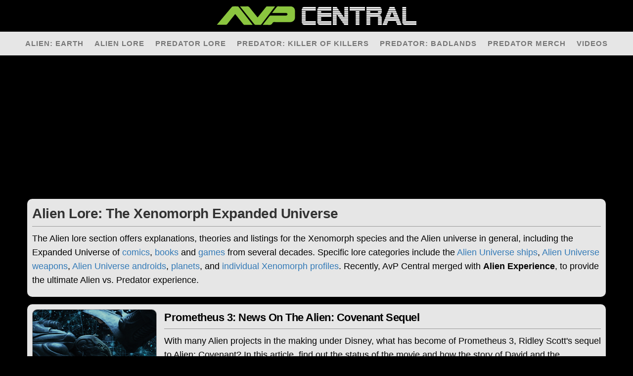

--- FILE ---
content_type: text/html; charset=utf-8
request_url: https://www.avpcentral.com/alien-lore
body_size: 20106
content:
<!DOCTYPE html>
<html lang="en" data-time="2026-01-30T11:25:02.5590757Z">
<head prefix="og: http://ogp.me/ns# fb: http://ogp.me/ns/fb#">
    <meta charset="utf-8" />
    <meta name="viewport" content="width=device-width, initial-scale=1.0" />
    <meta name="description" content="Alien lore explanations and theories, including the Expanded Universe of comics, books and games from several decades." />
    <meta property="og:image" content="https://www.avpcentral.com/images/alien-lore/alien-queen-og.jpg" />
    <meta property="og:image:width" content="1200" />
    <meta property="og:image:height" content="630" />
    <meta property="og:type" content="website" />
    <meta property="og:url" content="https://www.avpcentral.com/alien-lore" />
    <meta property="og:title" content="Alien Lore: The Xenomorph Expanded Universe" />
    <meta property="og:site_name" content="Alien vs. Predator Central" />
    <meta property="og:description" content="Alien lore explanations and theories, including the Expanded Universe of comics, books and games from several decades." />
    <meta name="twitter:image" content="https://www.avpcentral.com/images/alien-lore/alien-queen-og.jpg" />
    <meta name="twitter:card" content="summary" />
    <meta name="twitter:site" content="@avpcentralt" />
    <meta name="twitter:title" content="Alien Lore: The Xenomorph Expanded Universe" />
    <meta name="twitter:description" content="Alien lore explanations and theories, including the Expanded Universe of comics, books and games from several decades." />
    <meta property="fb:app_id" content="966242223397117" />
    <meta name="p:domain_verify" content="c84db527c161eb0fc1c3ce38e8687931" />
    <meta name="msvalidate.01" content="21F71B22D700C6AF876DAAC6BC0C93D0" />
    <title>Alien Lore: The Xenomorph Expanded Universe | AvP Central</title>
    <link rel="shortcut icon" type="image/x-icon" href="/favicon.ico">
    <link rel="canonical" href="https://www.avpcentral.com/alien-lore">
    <link rel="preconnect" href="https://fonts.googleapis.com" crossorigin>
    <link rel="preconnect" href="https://fonts.gstatic.com" crossorigin>
    <link rel="preconnect" href="https://cdn.jsdelivr.net" crossorigin>
    <link rel="dns-prefetch" href="//www.googletagmanager.com">
    
    <link rel="stylesheet" href="https://cdn.jsdelivr.net/npm/bootstrap@3.4.1/dist/css/bootstrap.min.css" integrity="sha384-HSMxcRTRxnN+Bdg0JdbxYKrThecOKuH5zCYotlSAcp1+c8xmyTe9GYg1l9a69psu" crossorigin="anonymous" onerror="this.onerror=null;this.href='/css/bootstrap.min.css'">
    <link href="/css/site.min.css?v=pxNuTORITTsOky2yekrgqhkzpOA250YzGuUXbw947XA" rel="stylesheet">
    
    <link rel="preload" as="style" href="https://fonts.googleapis.com/css2?family=Inter:wght@400;700&display=optional">
    <link rel="stylesheet" href="https://fonts.googleapis.com/css2?family=Inter:wght@400;700&display=optional">


    <script async src="https://www.googletagmanager.com/gtag/js?id=G-P5GJ5YTHF1"></script>
    <script>
        window.dataLayer = window.dataLayer || [];
        function gtag() { dataLayer.push(arguments); }
        gtag('js', new Date());

        gtag('config', 'G-P5GJ5YTHF1', {
          'cookie_domain': 'avpcentral.com'
        });
    </script>
    <!-- AdThrive Head Tag Manual -->
            <script data-no-optimize="1" data-cfasync="false">
(function(w, d) {
	w.adthrive = w.adthrive || {};
	w.adthrive.cmd = w.
	adthrive.cmd || [];
	w.adthrive.plugin = 'adthrive-ads-manual';
	w.adthrive.host = 'ads.adthrive.com';var s = d.createElement('script');
	s.async = true;
	s.referrerpolicy='no-referrer-when-downgrade';
	s.src = 'https://' + w.adthrive.host + '/sites/6924b7ed1bf33932e1132101/ads.min.js?referrer=' + w.encodeURIComponent(w.location.href) + '&cb=' + (Math.floor(Math.random() * 100) + 1);
	var n = d.getElementsByTagName('script')[0];
	n.parentNode.insertBefore(s, n);
})(window, document);
</script>
    <!-- End of AdThrive Head Tag -->
    <!-- START email detection/removal script -->
    <script>
    !function(){"use strict";const t={adt_ei:{identityApiKey:"plainText",source:"url",type:"plaintext",priority:1},adt_eih:{identityApiKey:"sha256",source:"urlh",type:"hashed",priority:2},sh_kit:{identityApiKey:"sha256",source:"urlhck",type:"hashed",priority:3}},e=Object.keys(t);function i(t){return function(t){const e=t.match(/((?=([a-z0-9._!#$%+^&*()[\]<>-]+))\2@[a-z0-9._-]+\.[a-z0-9._-]+)/gi);return e?e[0]:""}(function(t){return t.replace(/\s/g,"")}(t.toLowerCase()))}!async function(){const n=new URL(window.location.href),o=n.searchParams;let a=null;const r=Object.entries(t).sort(([,t],[,e])=>t.priority-e.priority).map(([t])=>t);for(const e of r){const n=o.get(e),r=t[e];if(!n||!r)continue;const c=decodeURIComponent(n),d="plaintext"===r.type&&i(c),s="hashed"===r.type&&c;if(d||s){a={value:c,config:r};break}}if(a){const{value:t,config:e}=a;window.adthrive=window.adthrive||{},window.adthrive.cmd=window.adthrive.cmd||[],window.adthrive.cmd.push(function(){window.adthrive.identityApi({source:e.source,[e.identityApiKey]:t},({success:i,data:n})=>{i?window.adthrive.log("info","Plugin","detectEmails",`Identity API called with ${e.type} email: ${t}`,n):window.adthrive.log("warning","Plugin","detectEmails",`Failed to call Identity API with ${e.type} email: ${t}`,n)})})}!function(t,e){const i=new URL(e);t.forEach(t=>i.searchParams.delete(t)),history.replaceState(null,"",i.toString())}(e,n)}()}();
    </script>
    <!-- END email detection/removal script -->

</head>
<body>
    <header class="wiki-header">
        <a href="/"><img class="logo-image img-responsive" src="/images/avp-central-logo.svg" width="460" height="64" alt="Alien vs. Predator Central logo"></a>
        <nav class="navbar navbar-default" aria-label="Main">
            <div class="navbar-header">
                <button type="button" class="navbar-toggle" aria-controls="navbar-collapse-1" aria-expanded="false" data-toggle="collapse" onclick="javascript: var x = document.getElementById('navbar-collapse-1'); x.style.display = x.style.display === 'block' ? 'none' : 'block';">
                    <span class="sr-only">Toggle navigation</span>
                    <span class="icon-bar"></span>
                    <span class="icon-bar"></span>
                    <span class="icon-bar"></span>
                </button>
                <a class="navbar-brand" href="/">AvP Central</a>
            </div>
            <div class="collapse navbar-collapse" id="navbar-collapse-1">
                <ul class="nav navbar-nav">
                    <li>
                        <a href="/fx-alien-earth-tv-series-news-plot-cast-details">Alien: Earth</a>
                    </li>
                    <li>
                        <a href="/alien-lore">Alien Lore</a>
                    </li>
                    <li>
                        <a href="/predator-lore">Predator Lore</a>
                    </li>
                    <li>
                        <a href="/predator-killer-of-killers-animated-movie">Predator: Killer Of Killers</a>
                    </li>
                    <li>
                        <a href="/predator-badlands-plot-cast-release-details">Predator: Badlands</a>
                    </li>
                    <li>
                        <a href="/predator-merchandise">Predator Merch</a>
                    </li>
                    <li>
                        <a href="/videos">Videos</a>
                    </li>
                </ul>
            </div>
        </nav>
    </header>
    <main class="wiki">
        
<div class="container article-list">
    <div class="row">
        <div class="col-lg-12">
            <h1>
                Alien Lore: The Xenomorph Expanded Universe
            </h1>
            <hr class="heading-line">
            <p>
                The Alien lore section offers explanations, theories and listings for the Xenomorph species and the Alien universe in general, including the Expanded Universe of <a href="/best-alien-comics">comics</a>, <a href="/best-alien-books">books</a> and <a href="/best-alien-games">games</a> from several decades.
                Specific lore categories include the <a href="/alien-universe-ships">Alien Universe ships</a>, <a href="/alien-universe-weapons">Alien Universe weapons</a>, <a href="/alien-universe-androids">Alien Universe androids</a>, <a href="/alien-universe-planets">planets</a>, and <a href="/individual-xenomorphs">individual Xenomorph profiles</a>.
                Recently, AvP Central merged with <strong>Alien Experience</strong>, to provide the ultimate Alien vs. Predator experience.
            </p>
        </div>
    </div>

    <article class="row article-row">
        <div class="col-lg-12">
            <a href="/prometheus-3-status-of-alien-covenant-sequel"><img class="img-responsive" src="/images/prometheus-3/engineer-suit-in-prometheus-small.png" width="250" height="175" loading="lazy" alt="The Engineer suit from Prometheus"></a>

            <h2>
                <a href="/prometheus-3-status-of-alien-covenant-sequel">
                    Prometheus 3: News On The Alien: Covenant Sequel
                </a>
            </h2>
            <hr />
            <p>
                With many Alien projects in the making under Disney, what has become of Prometheus 3, Ridley Scott's sequel to Alien: Covenant?
                In this article, find out the status of the movie and how the story of David and the Engineers could continue.
            </p>
            <p class="additional-info">
                <strong>By Janno Vares </strong><span>January 16, 2025</span>&nbsp;&nbsp;<strong><a href="/upcoming-alien-and-predator-movies">Upcoming Alien & Predator Movies</a></strong>
            </p>
        </div>
    </article>

    <article class="row article-row">
        <div class="col-lg-12">
            <a href="/m56-smartgun-specs-types-operators"><img class="img-responsive" src="/images/smartgunners/vasquez-smartgun-small.png" width="250" height="175" loading="lazy" alt="Vasquez from Aliens using a M56 Smartgun"></a>

            <h2>
                <a href="/m56-smartgun-specs-types-operators">
                    M56 Smartgun Explained: Specs, Types & Operators
                </a>
            </h2>
            <hr />
            <p>
                The M56 Smartgun is a heavy automatic support weapon used by the United States Colonial Marine Corps.
                This article provides an overview of the M56 Smartgun's design, technical characteristics, known variants, and its operators.
            </p>
            <p class="additional-info">
                <strong>By Janno Vares </strong><span>January 12, 2025</span>&nbsp;&nbsp;<strong><a href="/colonial-marine-lore">Colonial Marine Lore</a>&nbsp;|&nbsp;<a href="/alien-universe-weapons">Alien Universe Weapons</a></strong>
            </p>
        </div>
    </article>

    <article class="row article-row">
        <div class="col-lg-12">
            <a href="/xenomorph-vs-navi"><img class="img-responsive" src="/images/xenomorph-vs-navi/navi-vs-xenomorph-closeup-small.png" width="250" height="175" loading="lazy" alt="A Xenomorph fights a Na'vi Warrior"></a>

            <h2>
                <a href="/xenomorph-vs-navi">
                    Xenomorph vs. Na'vi: Who Would Win?
                </a>
            </h2>
            <hr />
            <p>
                Xenomorph vs. Na'vi is a speculative crossover matchup set between the Alien and Avatar universes.
                This article provides a neutral examination of both species and outlines the major factors that would influence such a fight.
            </p>
            <p class="additional-info">
                <strong>By Janno Vares </strong><span>December 7, 2025</span>&nbsp;&nbsp;<strong><a href="/avatar-lore">Avatar Lore</a>&nbsp;|&nbsp;<a href="/alien-and-predator-crossovers">Alien & Predator Crossovers</a></strong>
            </p>
        </div>
    </article>

    <article class="row article-row">
        <div class="col-lg-12">
            <a href="/lv-223-prometheus-planet-location-guide"><img class="img-responsive" src="/images/lv-223/calpamos-planet-small.png" width="250" height="175" loading="lazy" alt="LV-223 from Prometheus"></a>

            <h2>
                <a href="/lv-223-prometheus-planet-location-guide">
                    LV-223: Full Travel Guide To The Prometheus Planet
                </a>
            </h2>
            <hr />
            <p>
                LV-223 from Prometheus is a planetoid in the Zeta Two Reticuli system connected to the broader history of the Engineer race.
                It is known for its barren landscape, violent weather systems, and dangerous bioengineering constructs.
            </p>
            <p class="additional-info">
                <strong>By Janno Vares </strong><span>December 4, 2025</span>&nbsp;&nbsp;<strong><a href="/alien-universe-planets">Alien Universe Planets</a>&nbsp;|&nbsp;<a href="/space-jockey-lore">Space Jockey Lore</a></strong>
            </p>
        </div>
    </article>

    <article class="row article-row">
        <div class="col-lg-12">
            <a href="/usm-auriga-biggest-alien-universe-ship"><img class="img-responsive" src="/images/auriga/auriga-near-earth-small.png" width="250" height="175" loading="lazy" alt="The USM Auriga about to crash into Earth"></a>

            <h2>
                <a href="/usm-auriga-biggest-alien-universe-ship">
                    USM Auriga: The Biggest Ship In The Alien Universe
                </a>
            </h2>
            <hr />
            <p>
                The USM Auriga from Alien: Resurrection stood out as the largest and most secretive vessel in the Alien universe.
                Designed as a medical research ship, it became infamous for its role in Xenomorph cloning experiments.
            </p>
            <p class="additional-info">
                <strong>By Janno Vares </strong><span>December 1, 2025</span>&nbsp;&nbsp;<strong><a href="/alien-universe-ships">Alien Universe Ships</a></strong>
            </p>
        </div>
    </article>

    <article class="row">
        <div class="col-lg-12">
            <a href="/t-ocellus-alien-earth-eye-octopus"><img class="img-responsive" src="/images/t-ocellus/t-ocellus-small.png" width="250" height="175" loading="lazy" alt="The T-Ocellus from Alien: Earth"></a>
            <h2>
                <a href="/t-ocellus-alien-earth-eye-octopus">
                    T. Ocellus: Anatomy Of Alien Earth's Eye Octopus
                </a>
            </h2>
            <hr />
            <p>
                T. Ocellus (Trypanohyncha Ocellus) was a parasitic extraterrestrial life‐form featured in Alien: Earth.
                This "Eye Octopus" was discovered aboard the USCSS Maginot and later unleashed chaos after the vessel crashed in Prodigy City on Earth.
            </p>
        </div>
    </article>

    <article class="row">
        <div class="col-lg-12">
            <a href="/prodigy-corporation-details"><img class="img-responsive" src="/images/prodigy-corporation/prodigy-crew-small.png" width="250" height="175" loading="lazy" alt="The hybrids from Alien: Earth"></a>
            <h2>
                <a href="/prodigy-corporation-details">
                    Prodigy Corporation: Details Of The Weyland-Yutani Rival
                </a>
            </h2>
            <hr />
            <p>
                Prodigy Corporation was one of the largest mega-corporations on Earth, and a direct rival to Weyland-Yutani.
                The company was part of the group known as the "Five", which together controlled nearly all major global resources and governments.
            </p>
        </div>
    </article>

    <article class="row">
        <div class="col-lg-12">
            <a href="/uscss-maginot-alien-earth-ship-guide"><img class="img-responsive" src="/images/maginot/uscss-maginot-small.png" width="250" height="175" loading="lazy" alt="The USCSS Maginot from Alien: Earth"></a>
            <h2>
                <a href="/uscss-maginot-alien-earth-ship-guide">
                    USCSS Maginot: A Guide To The Alien Earth Ship
                </a>
            </h2>
            <hr />
            <p>
                The USCSS Maginot was a C-class deep-space research vessel operated by the Weyland-Yutani Corporation in the television series Alien: Earth.
                Its mission spanned more than six decades and ended in a catastrophic crash on Earth.
            </p>
        </div>
    </article>

    <article class="row">
        <div class="col-lg-12">
            <a href="/alien-vs-predator-canon"><img class="img-responsive" src="/images/avp-canon/alien-vs-predator-2004-movie-small.png" width="250" height="175" loading="lazy" alt="The poster for Alien vs. Predator 2004"></a>
            <h2>
                <a href="/alien-vs-predator-canon">
                    Alien vs. Predator License Status: Is AvP Canon?
                </a>
            </h2>
            <hr />
            <p>
                The question of whether Alien vs. Predator (AvP) is canon has been a topic of debate among fans of both franchises.
                While AvP has been widely popular in comics, games, and films, its place within the official continuity of either franchise remains unclear.
            </p>
        </div>
    </article>

    <article class="row">
        <div class="col-lg-12">
            <a href="/alien-vs-predator-timeline">
                <img class="img-responsive" src="/images/avp-timeline/avp-timeline-small.png" width="250" height="175" loading="lazy" alt="The Alien vs. Predator Timeline">
            </a>
            <h2>
                <a href="/alien-vs-predator-timeline">
                    Alien vs. Predator Timeline: The Full AvP Movie Order
                </a>
            </h2>
            <hr />
            <p>
                All together, the Alien vs. Predator franchise contains 14 movies and an upcoming TV series.
                Here's a complete guide to watching the Alien vs. Predator franchise in chronological order, which should help newcomers understand the complicated AvP timeline.
            </p>
        </div>
    </article>

    <article class="row">
        <div class="col-lg-12">
            <a href="/alien-romulus-sequel-news">
                <img class="img-responsive" src="/images/alien-romulus-sequel/rook-android-small.png" width="250" height="175" loading="lazy" alt="Rook the android from Alien: Romulus">
            </a>
            <h2>
                <a href="/alien-romulus-sequel-news">
                    Alien Romulus Sequel News: All We Know About Romulus 2
                </a>
            </h2>
            <hr />
            <p>
                ​Following the success of Alien: Romulus, the Alien franchise is actively developing its next installment.
                In this article, we look at the various pieces of information shared about Alien: Romulus 2, including an analysis of some potential story possibilities.
            </p>
        </div>
    </article>

    <article class="row">
        <div class="col-lg-12">
            <a href="/xenomorph-ranks-hierarchy">
                <img class="img-responsive" src="/images/xenomorph-ranks/queen-mother-small.png" width="250" height="175" loading="lazy" alt="The Queen Mother Xenomorph">
            </a>
            <h2>
                <a href="/xenomorph-ranks-hierarchy">
                    Xenomorph Ranks Hierarchy: From Embryo To Queen Mother
                </a>
            </h2>
            <hr />
            <p>
                The Xenomorph species follows a structured and evolving hierarchy.
                This article contains a breakdown of Xenomorph ranks from the lowest to the highest, describing the process of how a lone Xenomorph can rise through the ranks to become a leader.
            </p>
        </div>
    </article>

    <article class="row">
        <div class="col-lg-12">
            <a href="/fx-alien-earth-tv-series-news-plot-cast-details">
                <img class="img-responsive" src="/images/alien-tv-series/alien-fx-tv-series-poster-small.png" width="250" height="175" loading="lazy" alt="The Teaser Poster for the FX Alien TV Series">
            </a>
            <h2>
                <a href="/fx-alien-earth-tv-series-news-plot-cast-details">
                    FX's Alien Earth TV Series: News, Cast, And Plot Details
                </a>
            </h2>
            <hr />
            <p>
                The Alien franchise soon embarks on a thrilling new chapter with the FX Alien: Earth TV series, marking its first-ever foray into live-action television.
                As eager fans await its arrival, we've meticulously compiled information from authoritative sources to craft a guide to the series.
            </p>
        </div>
    </article>

    <article class="row">
        <div class="col-lg-12">
            <a href="/alien-names-generator"><img class="img-responsive" src="/images/alien-names-generator/xenomorph-warrior-with-nickname-small.png" width="250" height="175" loading="lazy" alt="A Xenomorph inside a hive"></a>
            <h2>
                <a href="/alien-names-generator">
                    Alien Name Generator: Creating A Xenomorph Nickname
                </a>
            </h2>
            <hr />
            <p>
                The Xenomorph species has several scientific names, including Xenomorph XX121 and Linguafoeda Acheronsis.
                Here is a working Alien names generator that will create several scientific species names and individual nicknames you can use for your own purposes.
            </p>
        </div>
    </article>

    <article class="row">
        <div class="col-lg-12">
            <a href="/alien-vs-predator-3-news-and-status"><img class="img-responsive" src="/images/alien-vs-predator-3/avp-dachande-small.png" width="250" height="175" loading="lazy" alt="Dachande from Aliens vs. Predator"></a>
            <h2>
                <a href="/alien-vs-predator-3-news-and-status">
                    Alien vs. Predator 3 News: What's The Status Of AvP 3?
                </a>
            </h2>
            <hr />
            <p>
                Aliens vs Predator: Requiem (also known as Alien vs Predator 2) left the door open for a sequel.
                We look at some of the news, rumors and speculation around the third Alien vs Predator movie, possibly being released by Disney after Predator: Badlands.
            </p>
        </div>
    </article>

    <article class="row">
        <div class="col-lg-12">
            <a href="/fiorina-fury-161-guide"><img class="img-responsive" src="/images/fury-161/fury-161-shoreline-small.png" width="250" height="175" loading="lazy" alt="The Fury 161 beach"></a>
            <h2>
                <a href="/fiorina-fury-161-guide">
                    Fiorina "Fury" 161: Full Guide To The Prison Planet
                </a>
            </h2>
            <hr />
            <p>
                Fiorina "Fury" 161 from Alien 3 was a barren, windswept planetoid located in the Neroid Sector's Fiori 16 System, situated within the Outer Veil.
                The planet, known for its harsh environment and bleak terrain, served as a penal colony for Weyland-Yutani's Class C Work Correctional Unit.
            </p>
        </div>
    </article>

    <article class="row">
        <div class="col-lg-12">
            <a href="/xenomorph-tail"><img class="img-responsive" src="/images/xenomorph-tail/xenomorph-tail-small.png" width="250" height="175" loading="lazy" alt="The tail of a Xenomorph"></a>
            <h2>
                <a href="/xenomorph-tail">
                    Xenomorph Tail: Length, Features, And Anatomy
                </a>
            </h2>
            <hr />
            <p>
                The Xenomorph tail is one of the Alien's most powerful weapons, capable of piercing, slashing, and constricting its prey.
                This article explores the length, anatomy, and unique features of the Xenomorph's tail, as well as its tactical uses in combat, showing how integral it is to the species' hunting prowess.
            </p>
        </div>
    </article>

    <article class="row">
        <div class="col-lg-12">
            <a href="/prometheus-forum"><img class="img-responsive" src="/images/prometheus-forum/fifield-mutant-attacks-small.png" width="250" height="175" loading="lazy" alt="The Prometheus Forum header"></a>
            <h2>
                <a href="/prometheus-forum">
                    Prometheus Forum: The Prometheus Fan Community
                </a>
            </h2>
            <hr />
            <p>
                Prometheus Forum is a fan community dedicated to Ridley Scott's Prometheus series, including Alien Covenant and Prometheus 3.
                In 2025, Prometheus Forum became a part of Alien vs. Predator Central, aiming to provide the ultimate Alien and Prometheus fan experience.
            </p>
        </div>
    </article>

    <article class="row">
        <div class="col-lg-12">
            <a href="/xenomorph-blood-alien-acid"><img class="img-responsive" src="/images/xenomorph-blood/xenomorph-exploding-in-acid-rain-small.png" width="250" height="175" loading="lazy" alt="A Xenomorph spills its acid blood"></a>
            <h2>
                <a href="/xenomorph-blood-alien-acid">
                    Xenomorph Blood: Hidden Secrets of the Alien's Acid
                </a>
            </h2>
            <hr />
            <p>
                The Xenomorph species possess one of science fiction's most distinctive biological traits: acid for blood.
                Yellow in color with occasional green hues, this blood functions as both a defensive mechanism and a vital component of the creature's physiology.
            </p>
        </div>
    </article>

    <article class="row">
        <div class="col-lg-12">
            <a href="/xenomorph-dorsal-tubes"><img class="img-responsive" src="/images/xenomorph-dorsal-tubes/xenomorph-dorsal-tubes-on-gigers-painting-small.png" width="250" height="175" loading="lazy" alt="The Xenomorph Dorsal tubes on a Giger painting"></a>
            <h2>
                <a href="/xenomorph-dorsal-tubes">
                    Xenomorph Dorsal Tubes: What Are They Used For?
                </a>
            </h2>
            <hr />
            <p>
                The Xenomorph is known for its exotic dorsal tubes, which are one of the most distinctive features of its anatomy.
                This guide explores the possible functions and significance of the Xenomorph's dorsal tubes, providing insight into their biological role and their impact on the creature's behavior and physiology.
            </p>
        </div>
    </article>

    <article class="row">
        <div class="col-lg-12">
            <a href="/gateway-station-details"><img class="img-responsive" src="/images/gateway-station/gateway-station-closeup-small.png" width="250" height="175" loading="lazy" alt="The Gateway Station from Aliens"></a>
            <h2>
                <a href="/gateway-station-details">
                    Gateway Station: Full History And Hidden Details
                </a>
            </h2>
            <hr />
            <p>
                Gateway Station was a massive geosynchronous space station orbiting Earth in the late 22nd century.
                It played a critical role in interstellar commerce and colonization.
                Known for its utilitarian design and bustling activity, it served as a hub for trade, military operations, and housing.
            </p>
        </div>
    </article>

    <article class="row">
        <div class="col-lg-12">
            <a href="/red-xenomorph"><img class="img-responsive" src="/images/red-xenomorph/red-xenomorphs-vs-black-xenomorphs-small.png" width="250" height="175" loading="lazy" alt="Red Xenomorphs fighting Black Xenomorphs in Aliens: Genocide"></a>
            <h2>
                <a href="/red-xenomorph">
                    Red Xenomorph: Overview Of All Red Aliens
                </a>
            </h2>
            <hr />
            <p>
                The Red Xenomorphs are a unique color variation of the Xenomorph species.
                Introduced in Aliens: Genocide, these aliens diverged genetically from the traditional Xenomorph strain, forming their own hive on Xenomorph Prime and engaging in a conflict with their black-hued counterparts.
            </p>
        </div>
    </article>

    <article class="row">
        <div class="col-lg-12">
            <a href="/hudson-game-over-meaning"><img class="img-responsive" src="/images/hudson-game-over/hudsons-helmet-from-aliens-small.png" width="250" height="175" loading="lazy" alt="Private William Hudson from Aliens"></a>
            <h2>
                <a href="/hudson-game-over-meaning">
                    Hudson's "Game Over" Might Have a Hidden Meaning
                </a>
            </h2>
            <hr />
            <p>
                Private Hudson's "Game Over Man" line from Aliens is the most well-known quote from the movie and probably the entire Alien series.
                In this article, find out the secondary meaning behind the line, and behind the scenes information how the quote was created.
            </p>
        </div>
    </article>

    <article class="row">
        <div class="col-lg-12">
            <a href="/engineer-homeworld-space-jockey-planet"><img class="img-responsive" src="/images/engineer-homeworld/engineer-universe-map-small.png" width="250" height="175" loading="lazy" alt="A map with the Engineer homeworld in Prometheus"></a>
            <h2>
                <a href="/engineer-homeworld-space-jockey-planet">
                    Engineer Homeworld: The Space Jockey Origin Planet
                </a>
            </h2>
            <hr />
            <p>
                The Engineers are ancient extraterrestrials who are pivotal in the lore surrounding humanity's origins and the Xenomorph species.
                By piecing together the clues from films and extended universe materials, we try to find out which planet is the Engineer homeworld and where it is located.
            </p>
        </div>
    </article>

    <article class="row">
        <div class="col-lg-12">
            <a href="/alien-timeline-movie-order"><img class="img-responsive" src="/images/alien-timeline/nostromo-near-lv-426-small.png" width="250" height="175" loading="lazy" alt="The Nostromo approaching LV-426 in the Alien timeline"></a>
            <h2>
                <a href="/alien-timeline-movie-order">
                    Alien Timeline: The Order Of Alien Movies And TV Series
                </a>
            </h2>
            <hr />
            <p>
                All together, the Alien franchise includes 9 movies and an upcoming TV series.
                Whether you're revisiting the saga or diving in for the first time, understanding the order of the movies and TV series can help make sense of its sprawling story.
            </p>
        </div>
    </article>

    <article class="row">
        <div class="col-lg-12">
            <a href="/xenomorph-prime-alien-homeworld"><img class="img-responsive" src="/images/xenomorph-prime/xenomorph-prime-aliens-harvest-small.png" width="250" height="175" loading="lazy" alt="Alien Homeworld from Aliens: Harvest"></a>
            <h2>
                <a href="/xenomorph-prime-alien-homeworld">
                    Xenomorph Prime: A Guide To The Alien Homeworld
                </a>
            </h2>
            <hr />
            <p>
                Xenomorph Prime is the elusive Alien Homeworld which has been shown little in the Alien games and comic books.
                Both humans and Predators have ventured there on different missions.
                Here is a list of notable occurrences of Xenomorph Prime throughout the Expanded Universe.
            </p>
        </div>
    </article>

    <article class="row">
        <div class="col-lg-12">
            <a href="/xenomorphs-on-earth"><img class="img-responsive" src="/images/aliens-on-earth/gunnison-xenomorphs-small.png" width="250" height="175" loading="lazy" alt="Xenomorphs from Aliens vs. Predator: Requiem"></a>
            <h2>
                <a href="/xenomorphs-on-earth">
                    Xenomorphs On Earth: History Of Alien Infestations
                </a>
            </h2>
            <hr />
            <p>
                Xenomorphs reaching Earth was always Ellen Ripley's biggest fear.
                Little did she know, Aliens had already infested Earth many times during the long Alien timeline, both in the Alien vs. Predator movies and the Expanded Universe.
                Here is the list of such occasions.
            </p>
        </div>
    </article>

    <article class="row">
        <div class="col-lg-12">
            <a href="/deadliest-xenomorphs"><img class="img-responsive" src="/images/deadliest-xenomorphs/stompy-small.png" width="250" height="175" loading="lazy" alt="Stompy the Deadly Xenomorph from Alien: Isolation"></a>
            <h2>
                <a href="/deadliest-xenomorphs">
                    Deadliest Xenomorphs: Ranking Of Alien Warriors
                </a>
            </h2>
            <hr />
            <p>
                Not all Xenomorphs are created equal.
                In this article, we dive into the top 10 deadliest Xenomorphs from movies, comics, and video games, ranking them based on their intelligence, kill count, toughness, and ability to survive against incredible odds.
            </p>
        </div>
    </article>

    <article class="row">
        <div class="col-lg-12">
            <a href="/xenomorph-types-and-subspecies"><img class="img-responsive" src="/images/xenomorph-types/xenomorph-warrior-small.png" width="250" height="175" loading="lazy" alt="Warrior Alien, a common type of Xenomorph"></a>
            <h2>
                <a href="/xenomorph-types-and-subspecies">
                    Xenomorph Types: List Of All Alien Subspecies And Variants
                </a>
            </h2>
            <hr />
            <p>
                Here is a comprehensive list of all Xenomorph types from the Alien movies, including the facehugger, chestburster, warrior and queen Xenomorphs. As a bonus, many better-known Xenomorph types are also included from the games and comic books.
            </p>
        </div>
    </article>

    <article class="row">
        <div class="col-lg-12">
            <a href="/uscss-patna-details"><img class="img-responsive" src="/images/patna/patna-approaching-fury-161-small.png" width="250" height="175" loading="lazy" alt="The USCSS Patna approaching Fury 161"></a>
            <h2>
                <a href="/uscss-patna-details">
                    USCSS Patna: Details You Might Have Missed
                </a>
            </h2>
            <hr />
            <p>
                The USCSS Patna was the Weyland-Yutani Bio-Weapons Division ship that arrived on Fury 161 to acquire the Xenomorph specimen from Ellen Ripley.
                Here is the full overview of the company ship which is barely seen in Alien 3, including details from the Expanded Universe.
            </p>
        </div>
    </article>

    <article class="row">
        <div class="col-lg-12">
            <a href="/uss-sulaco-origins-and-fate"><img class="img-responsive" src="/images/sulaco/sulaco-approaching-lv-426-small.png" width="250" height="175" loading="lazy" alt="The USS Sulaco approaching LV-426"></a>
            <h2>
                <a href="/uss-sulaco-origins-and-fate">
                    USS Sulaco: What Happened Before And After LV-426?
                </a>
            </h2>
            <hr />
            <p>
                The USS Sulaco is the legendary warship from the Alien universe that was considered to be an unlucky ship already before the events of Aliens.
                In this article, find out everything about the Sulaco's past and explore the alternate final fates of the ship.
            </p>
        </div>
    </article>

    <article class="row">
        <div class="col-lg-12">
            <a href="/lv-426-full-guide-to-acheron-locations"><img class="img-responsive" src="/images/lv-426/calpamos-with-lv-426-small.png" width="250" height="175" loading="lazy" alt="LV-426 from space"></a>
            <h2>
                <a href="/lv-426-full-guide-to-acheron-locations">
                    LV-426: Full Travel Guide To Acheron Locations
                </a>
            </h2>
            <hr />
            <p>
                LV-426, also known as Acheron, is one of three moons orbiting the gas giant Calpamos in the Zeta Reticuli system.
                Despite its inhospitable conditions, LV-426 has become a significant location due to its connection with the Xenomorph species and the events surrounding the ill-fated Weyland-Yutani expeditions.
            </p>
        </div>
    </article>

    <article class="row">
        <div class="col-lg-12">
            <a href="/uscss-nostromo-origins-specifications"><img class="img-responsive" src="/images/nostromo/nostromo-landing-on-lv-426-small.png" width="250" height="175" loading="lazy" alt="The USCSS Nostromo landing on LV-426"></a>
            <h2>
                <a href="/uscss-nostromo-origins-specifications">
                    USCSS Nostromo: Origins And Specifications
                </a>
            </h2>
            <hr />
            <p>
                The United States Cargo Star Ship (USCSS) Nostromo is the most well-known ship in the Alien franchise, appearing as the main location of the first Alien movie.
                Here is a deeper dive into the origins, specifications, and historical significance of the Nostromo.
            </p>
        </div>
    </article>

    <article class="row">
        <div class="col-lg-12">
            <a href="/romulus-proto-pulse-rifle-lore"><img class="img-responsive" src="/images/romulus-proto-pulse-rifle/romulus-proto-pulse-rifle-small.png" width="250" height="175" loading="lazy" alt="The Pulse Rifle from Alien Romulus"></a>
            <h2>
                <a href="/romulus-proto-pulse-rifle-lore">
                    Romulus Proto Pulse Rifle: How It Fits With M41A Lore
                </a>
            </h2>
            <hr />
            <p>
                Set halfway between Alien and Aliens, Alien Romulus introduces a prototype Pulse Rifle, the iconic weapon used by the Colonial Marines decades later.
                In this article, find out how this prototype fits with the history of the Colonial Marines and the M41A Pulse Rifle, as established by the Expanded Universe.
            </p>
        </div>
    </article>

    <article class="row">
        <div class="col-lg-12">
            <a href="/aliens-expanded"><img class="img-responsive" src="/images/aliens-expanded/aliens-expanded-poster-small.png" width="250" height="175" loading="lazy" alt="The Poster for Aliens Expanded"></a>
            <h2>
                <a href="/aliens-expanded">
                    Aliens Expanded: James Cameron Joins Documentary
                </a>
            </h2>
            <hr />
            <p>
                Aliens Expanded, the crowd-funded documentary, has just announced an exciting addition to its cast: James Cameron, the renowned writer and director of Aliens.
                This inclusion promises to elevate the documentary to a must-see event for fans and cinephiles alike.
            </p>
        </div>
    </article>

    <article class="row">
        <div class="col-lg-12">
            <a href="/renaissance-space-station-from-alien-romulus"><img class="img-responsive" src="/images/renaissance-space-station/renaissance-station-in-alien-romulus-small.png" width="250" height="175" loading="lazy" alt="The Renaissance Station from Alien Romulus, containing the Romulus lab"></a>
            <h2>
                <a href="/renaissance-space-station-from-alien-romulus">
                    Renaissance Station: The Alien Romulus Space Station
                </a>
            </h2>
            <hr />
            <p>
                As confirmed by director Fede Alvarez, the Space Station from Alien Romulus is called Renaissance, not Romulus.
                The station is divided into two sections - a lab called Romulus, and an older part named Remus.
                In this article, find out everything we know about the Renaissance Station.
            </p>
        </div>
    </article>

    <article class="row">
        <div class="col-lg-12">
            <a href="/corbelan-iv-alien-romulus-ship"><img class="img-responsive" src="/images/corbelan-4-alien-romulus-ship/corbelan-4-small.png" width="250" height="175" loading="lazy" alt="The Corbelan IV approaching Renaissance Station from Alien Romulus"></a>
            <h2>
                <a href="/corbelan-iv-alien-romulus-ship">
                    Corbelan IV: Guide To The Alien Romulus Ship
                </a>
            </h2>
            <hr />
            <p>
                Unconventionally, the main ship from Alien Romulus is not called Romulus.
                The ship is named Corbelan IV, while Romulus is the biolab part of a space station designated as Renaissance.
                In this guide, find out everything we know about Corbelan IV and its role in the movie.
            </p>
        </div>
    </article>

    <article class="row">
        <div class="col-lg-12">
            <a href="/ellen-ripley-full-profile"><img class="img-responsive" src="/images/ellen-ripley/warrant-officer-ripley-on-nostromo-small.png" width="250" height="175" loading="lazy" alt="Warrant Officer Ellen Ripley on the Nostromo"></a>
            <h2>
                <a href="/ellen-ripley-full-profile">
                    Ellen Ripley: Full Profile Of The Alien Survivor
                </a>
            </h2>
            <hr />
            <p>
                Without a doubt, Ellen Ripley is the most well-known and iconic character from the entire Alien vs. Predator series.
                Here is the full profile of Warrant Officer Ellen Ripley, including her childhood struggles, side adventures, and the final fate as Ripley 8.
            </p>
        </div>
    </article>

    <article class="row">
        <div class="col-lg-12">
            <a href="/weyland-yutani-company-full-history"><img class="img-responsive" src="/images/weyland-yutani/weyland-yutani-logo-small.png" width="250" height="175" loading="lazy" alt="The logo for Weyland-Yutani"></a>
            <h2>
                <a href="/weyland-yutani-company-full-history">
                    Weyland-Yutani Explained: Full History Of The Company
                </a>
            </h2>
            <hr />
            <p>
                The Weyland-Yutani Corporation, often referred to as "The Company," represents one of the most iconic symbols in science fiction cinema.
                In this article, we explore the history of Weyland-Yutani, including several corporate acquisitions, mergers, the company's downfall, and a final resurgence.
            </p>
        </div>
    </article>

    <article class="row">
        <div class="col-lg-12">
            <a href="/swimming-xenomorph"><img class="img-responsive" src="/images/swimming-xenomorph/swimming-xenomorphs-small.png" width="250" height="175" loading="lazy" alt="Xenomorphs swimming in Alien: Resurrection"></a>
            <h2>
                <a href="/swimming-xenomorph">
                    Swimming Xenomorph: Can Aliens Survive Underwater?
                </a>
            </h2>
            <hr />
            <p>
                The Xenomorphs have proven themselves to be well adapted to extreme environments, including underwater.
                Some Xenomorph types are adept swimmers and can easily navigate in aquatic conditions.
                Find out here, which Xenomorphs have aquatic abilities and how long can they survive underwater.
            </p>
        </div>
    </article>

    <article class="row">
        <div class="col-lg-12">
            <a href="/xenomorph-eggmorphing-from-cocoon-to-egg"><img class="img-responsive" src="/images/eggmorphing/giger-eggmorphing-concept-small.png" width="250" height="175" loading="lazy" alt="Concept art for eggmorphing by H.R. Giger"></a>
            <h2>
                <a href="/xenomorph-eggmorphing-from-cocoon-to-egg">
                    Xenomorph Eggmorphing: From Cocoon To Egg
                </a>
            </h2>
            <hr />
            <p>
                Eggmorphing is a process of turning human hosts into Alien eggs and a part of the Xenomorph's alternate life cycle.
                Initially cut from the first Alien movie, but re-inserted in the Director's Cut, eggmorphing is used by Xenomorph Warriors when an Alien Queen is not available to produce more eggs.
            </p>
        </div>
    </article>

    <article class="row">
        <div class="col-lg-12">
            <a href="/xenomorph-queen"><img class="img-responsive" src="/images/alien-queens/samara-queen-small.png" width="250" height="175" loading="lazy" alt="Alien Queens"></a>
            <h2>
                <a href="/xenomorph-queen">
                    Xenomorph Queen Explained: Hive Mothers & Empresses
                </a>
            </h2>
            <hr />
            <p>
                The Xenomorph Queen is the leader of the hive, the egg layer, but also a capable fighter if there is no need to protect their children.
                Here is a list of notable Xenomorph Queens from the Alien series who stood out from other hive mothers by their leadership and cunning.
            </p>
        </div>
    </article>

    <article class="row">
        <div class="col-lg-12">
            <a href="/xenomorph-mouth-guide-to-teeth-and-jaws"><img class="img-responsive" src="/images/xenomorph-mouth/xenomorph-inner-jaws-small.png" width="250" height="175" loading="lazy" alt="The closeup of a Xenomorph mouth"></a>
            <h2>
                <a href="/xenomorph-mouth-guide-to-teeth-and-jaws">
                    Xenomorph Mouth: A Guide To Alien Teeth And Jaws
                </a>
            </h2>
            <hr />
            <p>
                The Xenomorph is known for its iconic mouth designed by H.R. Giger, featuring the terrifying inner jaw.
                This guide explores the intricate details of the Xenomorph's jaws and teeth, providing insight into their biological functions and their role in the creature's predatory behavior.
            </p>
        </div>
    </article>

    <article class="row">
        <div class="col-lg-12">
            <a href="/pink-xenomorph-rarest-xenomorph-color"><img class="img-responsive" src="/images/pink-xenomorph/neca-pink-xenomorph-small.png" width="250" height="175" loading="lazy" alt="A Pink Xenomorph by NECA"></a>
            <h2>
                <a href="/pink-xenomorph-rarest-xenomorph-color">
                    Pink Xenomorph: The Rarest Xenomorph Color
                </a>
            </h2>
            <hr />
            <p>
                The Pink Xenomorph was another Alien variation differentiated by its unique and bright color.
                Appearing in Aliens: The Arcade Game by Konami, these Xenomorphs were the main enemy in the game.
                Here is the full overview of the Pink Xenomorphs, including their NECA reimagining.
            </p>
        </div>
    </article>

    <article class="row">
        <div class="col-lg-12">
            <a href="/albino-xenomorph-white-aliens"><img class="img-responsive" src="/images/albino-xenomorph/alien-thaw-white-xenomorph-small.png" width="250" height="175" loading="lazy" alt="An Albino Xenomorph on LV-695 in Alien: Thaw"></a>
            <h2>
                <a href="/albino-xenomorph-white-aliens">
                    Albino Xenomorph: List Of All White Aliens
                </a>
            </h2>
            <hr />
            <p>
                Throughout the Alien series, there have been several special types of white and albino Xenomorphs.
                The reasons for their existence include old age, inherited human traits due to DNA mixing, environmental factors, and even special pigmentations in their skin.
            </p>
        </div>
    </article>

    <article class="row">
        <div class="col-lg-12">
            <a href="/joker-xenomorph-rare-alien-who-fought-batman"><img class="img-responsive" src="/images/joker-xenomorph/joker-xenomorph-teeth-small.png" width="250" height="175" loading="lazy" alt="The Joker Xenomorph from Batman/Aliens II"></a>
            <h2>
                <a href="/joker-xenomorph-rare-alien-who-fought-batman">
                    Joker Xenomorph: The Rare Alien Who Fought Batman
                </a>
            </h2>
            <hr />
            <p>
                The Joker Xenomorph was a distinctive Alien hybrid featured in the crossover comic series "Batman/Aliens II."
                This character represented a blend of the Joker, the notorious main adversary of Batman, and a Xenomorph Warrior, mixed together with DNA splicing.
            </p>
        </div>
    </article>

    <article class="row">
        <div class="col-lg-12">
            <a href="/warrior-xenomorph-alien-soldier-caste"><img class="img-responsive" src="/images/warrior-xenomorph/xenomorph-warrior-in-operations-small.png" width="250" height="175" loading="lazy" alt="A Xenomorph Warrior about to attack in Aliens"></a>
            <h2>
                <a href="/warrior-xenomorph-alien-soldier-caste">
                    Warrior Xenomorph: The Alien Soldier Caste
                </a>
            </h2>
            <hr />
            <p>
                The Warrior Xenomorph, often referred to as the Soldier (and sometimes a Drone), represents a critical stage in the lifecycle of the Xenomorph species.
                These creatures are the primary assault force within the Xenomorph hierarchy, known for their formidable combat skills and mass attacks.
            </p>
        </div>
    </article>

    <article class="row">
        <div class="col-lg-12">
            <a href="/space-jockey-xenomorph-alien-born-from-engineer"><img class="img-responsive" src="/images/space-jockey-xenomorph/space-jockey-alien-small.png" width="250" height="175" loading="lazy" alt="The Space Jockey Xenomorph from Aliens: Apocalypse"></a>
            <h2>
                <a href="/space-jockey-xenomorph-alien-born-from-engineer">
                    Space Jockey Xenomorph: Alien Born From An Engineer
                </a>
            </h2>
            <hr />
            <p>
                The Space Jockey Xenomorph is a giant and rare Alien type that is born from an Engineer, also known as a Space Jockey.
                This article covers all the individual Space Jockey Aliens featured in Alien lore, including the Deacon and the Titan Xenomorph.
            </p>
        </div>
    </article>

    <article class="row">
        <div class="col-lg-12">
            <a href="/chestburster-types-and-abilities"><img class="img-responsive" src="/images/chestburster-types/protomorph-chestburster-small.png" width="250" height="175" loading="lazy" alt="A Protomorph Chestburster"></a>
            <h2>
                <a href="/chestburster-types-and-abilities">
                    Chestburster: Types And Abilities Of Infant Xenomorphs
                </a>
            </h2>
            <hr />
            <p>
                After the egg and the facehugger, the chestburster is the third step in the Xenomorph's complex lifecycle.
                Here is an overview of different abilities and types of chestbursters, depending on the type of the resulting Alien and the way that it is born.
            </p>
        </div>
    </article>

    <article class="row">
        <div class="col-lg-12">
            <a href="/xenomorph-motivations-what-xenomorphs-want"><img class="img-responsive" src="/images/xenomorph-motivations/aliens-definance-xenomorph-small.png" width="250" height="175" loading="lazy" alt="A Xenomorph from Aliens: Definance"></a>
            <h2>
                <a href="/xenomorph-motivations-what-xenomorphs-want">
                    Xenomorph Motivations: What Do The Xenomorphs Want?
                </a>
            </h2>
            <hr />
            <p>
                The Xenomorphs are known for somewhat conflicting motivations, shifting from causing a killing spree in one movie to capturing potential hosts in another.
                In this article, we try to find out what the Xenomorph really wants and what drives its actions.
            </p>
        </div>
    </article>

    <article class="row">
        <div class="col-lg-12">
            <a href="/xenomorph-egg-guide-to-alien-ovomorph"><img class="img-responsive" src="/images/xenomorph-egg/alien-egg-small.png" width="250" height="175" loading="lazy" alt="Kane with the Xenomorph Egg in Alien"></a>
            <h2>
                <a href="/xenomorph-egg-guide-to-alien-ovomorph">
                    Xenomorph Egg: Guide To The Alien Ovomorph
                </a>
            </h2>
            <hr />
            <p>
                The Xenomorph egg, commonly known as the Ovomorph, is a central element in the Alien franchise.
                This guide delves into the diverse types of Xenomorph eggs depicted in the films and expanded universe, offering an in-depth exploration of each type's unique characteristics.
            </p>
        </div>
    </article>

    <article class="row">
        <div class="col-lg-12">
            <a href="/xenomorph-lifespan-how-long-xenomorphs-live"><img class="img-responsive" src="/images/xenomorph-lifespan/nostromo-alien-hiding-in-shuttle-small.png" width="250" height="175" loading="lazy" alt="The Nostromo Xenomorph hiding in the shuttle in Alien"></a>
            <h2>
                <a href="/xenomorph-lifespan-how-long-xenomorphs-live">
                    Xenomorph Lifespan: How Long Do Xenomorphs Live?
                </a>
            </h2>
            <hr />
            <p>
                This article delves into a pivotal question: What is the Xenomorph's life expectancy?
                By examining each distinct type within the Xenomorph hierarchy - from the initial egg stage to the adult forms, including the rare Alien Queen - we aim to shed light on the longevity of these alien entities.
            </p>
        </div>
    </article>

    <article class="row">
        <div class="col-lg-12">
            <a href="/protomorph-guide-to-alien-covenant-praetomorph"><img class="img-responsive" src="/images/protomorph/praetomorph-closeup-small.png" width="250" height="175" loading="lazy" alt="The Protomorph/Praetomorph from Alien: Covenant"></a>
            <h2>
                <a href="/protomorph-guide-to-alien-covenant-praetomorph">
                    Protomorph: Guide To Alien Covenant's Praetomorph
                </a>
            </h2>
            <hr />
            <p>
                The Protomorph (also known as the Praetomorph) is the latest addition to the Xenomorph type family, appearing in the sequel to Prometheus, Alien: Covenant.
                Here is the full overview of the Protomorph, including its complicated origins, life cycle, and characteristics.
            </p>
        </div>
    </article>

    <article class="row">
        <div class="col-lg-12">
            <a href="/xenomorph-acid-spitting"><img class="img-responsive" src="/images/xenomorph-acid-spitting/xenomorph-spitting-acid-small.png" width="250" height="175" loading="lazy" alt="The Cloned Xenomorph from Alien: Resurrection spits acid"></a>
            <h2>
                <a href="/xenomorph-acid-spitting">
                    Xenomorph Acid Spitting: Do All Aliens Spit Acid?
                </a>
            </h2>
            <hr />
            <p>
                The Xenomorph is notorious for its lethal attributes, including the secretion of highly corrosive acid.
                Although the Xenomorphs bleed acid when wounded, many Xenomorph types can utilize it as an attack mechanism, including the Cloned Xenomorphs from Alien: Resurrection.
            </p>
        </div>
    </article>

    <article class="row">
        <div class="col-lg-12">
            <a href="/facehugger-anatomy-abilities-and-types"><img class="img-responsive" src="/images/facehugger-types/regular-facehugger-small.png" width="250" height="175" loading="lazy" alt="A regular Facehugger"></a>
            <h2>
                <a href="/facehugger-anatomy-abilities-and-types">
                    Facehugger: Anatomy And Types Of The Second Stage Alien
                </a>
            </h2>
            <hr />
            <p>
                The Facehugger is a terrifying second stage in the Xenomorph's life cycle.
                Here is a full overview of the Facehugger, including its anatomy, abilities, and the list of variants, which contain the Queen facehugger, giant facehugger, and the white hybrid facehuggers.
            </p>
        </div>
    </article>

    <article class="row">
        <div class="col-lg-12">
            <a href="/deacon-origins-and-fate">
                <img class="img-responsive" src="/images/deacon/deacon-small.png" width="250" height="175" loading="lazy" alt="The Deacon from Prometheus">
            </a>
            <h2>
                <a href="/deacon-origins-and-fate">
                    Deacon: Origins And Fate Of The Prometheus Alien
                </a>
            </h2>
            <hr />
            <p>
                The Deacon marks a significant stage in the mutations caused by the Black Goo Pathogen.
                First emerging from a Trilobite-infected Engineer on LV-223, the Deacon had unique characteristics somewhat similar to both the Xenomorphs and the Neomorphs.
            </p>
        </div>
    </article>

    <article class="row">
        <div class="col-lg-12">
            <a href="/xenomorph-eating-habits">
                <img class="img-responsive" src="/images/xenomorph-eating-habits/kanes-son-xenomorph-small.png" width="250" height="175" loading="lazy" alt="A Xenomorph preparing to eat">
            </a>
            <h2>
                <a href="/xenomorph-eating-habits">
                    Xenomorph Eating Habits: What Do Xenomorphs Eat?
                </a>
            </h2>
            <hr />
            <p>
                One question that has intrigued Alien fans has repeatedly been: Do The Xenomorphs Eat?
                While these creatures are often seen as relentless creatures that grow at fantastic speeds, there is much more to their nutritional intake than meets the eye.
            </p>
        </div>
    </article>

    <article class="row">
        <div class="col-lg-12">
            <a href="/praetorian-xenomorph-guardian-of-queen">
                <img class="img-responsive" src="/images/praetorian/praetorian-in-aliens-fireteam-small.png" width="250" height="175" loading="lazy" alt="The Praetorian Xenomorph from Aliens: Fireteam">
            </a>
            <h2>
                <a href="/praetorian-xenomorph-guardian-of-queen">
                    Praetorian Xenomorph: The Guardian Of The Queen
                </a>
            </h2>
            <hr />
            <p>
                The Praetorian Xenomorph, known as the Royal Guard, is an integral and powerful figure in the Xenomorph XX121 species' hierarchy.
                Emerging in bigger hives, they serve as protectors of the Queen or Empress, playing a crucial role in the defense of their species.
            </p>
        </div>
    </article>

    <article class="row">
        <div class="col-lg-12">
            <a href="/taming-a-xenomorph-can-xenomorphs-become-friendly">
                <img class="img-responsive" src="/images/taming-a-xenomorph/xenomorph-mind-control-concept-from-alien-5-small.png" width="250" height="175" loading="lazy" alt="A Xenomorph being mind controlled in concept art for Alien 5">
            </a>
            <h2>
                <a href="/taming-a-xenomorph-can-xenomorphs-become-friendly">
                    Taming A Xenomorph: Can Xenomorphs Become Friendly?
                </a>
            </h2>
            <hr />
            <p>
                The Xenomorphs are typically portrayed as hostile and lethal, attacking anyone in sight.
                This article examines different methods that might enable humans to interact safely with Xenomorphs or even alter their aggressive nature to be tame and friendly.
            </p>
        </div>
    </article>

    <article class="row">
        <div class="col-lg-12">
            <a href="/newborn-alien-mutant-xenomorph">
                <img class="img-responsive" src="/images/newborn/newborn-upper-body-small.png" width="250" height="175" loading="lazy" alt="The Newborn from Alien: Resurrection">
            </a>
            <h2>
                <a href="/newborn-alien-mutant-xenomorph">
                    Newborn Alien: The Mutant Xenomorph Profile
                </a>
            </h2>
            <hr />
            <p>
                The Newborn is a unique creature from the movie "Alien Resurrection," known for being a hybrid of human and Xenomorph, two different species.
                Unlike other Xenomorphs, the Newborn has human-like features and emotions, making it a somewhat hated standout in the Alien series.
            </p>
        </div>
    </article>

    <article class="row">
        <div class="col-lg-12">
            <a href="/xenomorph-meaning-alien-species-names">
                <img class="img-responsive" src="/images/xenomorph-meaning/alien-cold-forge-cover-small.png" width="250" height="175" loading="lazy" alt="The cover of Alien: The Cold Forge">
            </a>
            <h2>
                <a href="/xenomorph-meaning-alien-species-names">
                    The Meaning of Xenomorph: Alien Species Names Explained
                </a>
            </h2>
            <hr />
            <p>
                Over the years, the Xenomorph has been known by various names, each adding layers to its mystique and terror.
                This article delves into the significance and origins of these names, shedding light on how they contribute to the lore of this legendary extraterrestrial organism.
            </p>
        </div>
    </article>

    <article class="row">
        <div class="col-lg-12">
            <a href="/xenomorph-origins-who-created-the-xenomorphs">
                <img class="img-responsive" src="/images/xenomorph-origins/xenomorph-mural-small.png" width="250" height="175" loading="lazy" alt="The Xenomorph Mural from Prometheus">
            </a>
            <h2>
                <a href="/xenomorph-origins-who-created-the-xenomorphs">
                    Xenomorph Origins: Who Created The Xenomorphs?
                </a>
            </h2>
            <hr />
            <p>
                The Xenomorph Origins are shrouded in mystery but multiple explanations have emerged from both the Alien movies and the Expanded universe about the Alien's creation.
                In this exploration, we delve into different prominent theories surrounding the origins of the Xenomorphs.
            </p>
        </div>
    </article>

    <article class="row">
        <div class="col-lg-12">
            <a href="/neomorph-white-xenomorph-relative">
                <img class="img-responsive" src="/images/neomorph/neomorph-small.png" width="250" height="175" loading="lazy" alt="The Neomorph from Alien: Covenant">
            </a>
            <h2>
                <a href="/neomorph-white-xenomorph-relative">
                    Neomorph: The White Xenomorph Relative
                </a>
            </h2>
            <hr />
            <p>
                Among the various iterations of the monstrous Xenomorph, Alien: Covenant introduced a new and terrifying addition to the family: the Neomorph.
                Here is the full overview of the Neomorph creature, from its origins to its proposed final fight with the Protomorph that didn't make it to the movie.
            </p>
        </div>
    </article>

    <article class="row">
        <div class="col-lg-12">
            <a href="/alien-5-status-of-blomkamps-aliens-sequel">
                <img class="img-responsive" src="/images/alien-5/old-ripley-and-hicks-together-small.png" width="250" height="175" loading="lazy" alt="Ellen Ripley and Hicks together in Alien 5, an alternate sequel to Aliens">
            </a>
            <h2>
                <a href="/alien-5-status-of-blomkamps-aliens-sequel">
                    Alien 5: Status Of Neill Blomkamp's Aliens Sequel
                </a>
            </h2>
            <hr />
            <p>
                Directed by Neill Blomkamp, the proposed "Alien 5" generated considerable excitement, eventually leaving fans in a state of anticipation and disappointment.
                This article delves into the development, cancellation, the profound impact of "Alien 5," and explores the story details of the movie.
            </p>
        </div>
    </article>

    <article class="row">
        <div class="col-lg-12">
            <a href="/grid-alien-alpha-xenomorph-profile">
                <img class="img-responsive" src="/images/grid-alien/grid-alien-small.png" width="250" height="175" loading="lazy" alt="The Grid Alien leads other Xenomorphs to battle">
            </a>
            <h2>
                <a href="/grid-alien-alpha-xenomorph-profile">
                    Grid Alien: An Alpha Xenomorph Profile
                </a>
            </h2>
            <hr />
            <p>
                The Grid Alien was a remarkable Alpha Xenomorph from the first Alien vs. Predator movie, noticeable by the grid pattern on its head.
                This Xenomorph Warrior received damage from a Predator netgun but still managed to kill two Yautja, a rare feat for a single Xenomorph.
            </p>
        </div>
    </article>

    <article class="row">
        <div class="col-lg-12">
            <a href="/xenomorph-anatomy-and-biology-explored"><img class="img-responsive" src="/images/xenomorph-anatomy/xenomorph-endoskeleton-small.png" width="250" height="175" loading="lazy" alt="The Original Xenomorph born from Kane"></a>
            <h2>
                <a href="/xenomorph-anatomy-and-biology-explored">
                    Xenomorph Anatomy: Exploring The Biology Of Aliens
                </a>
            </h2>
            <hr />
            <p>
                The Xenomorph's complex and enigmatic anatomy, a masterwork of both biological evolution and imaginative design, adds to the allure of these formidable creatures.
                In this exploration, we delve into the intricacies of Xenomorph anatomy, uncovering the mysteries that make them a true sci-fi masterpiece.
            </p>
        </div>
    </article>

    <article class="row">
        <div class="col-lg-12">
            <a href="/alien-vs-predator-who-would-win"><img class="img-responsive" src="/images/avp-who-would-win/wolf-predator-vs-xenomorph-small.png" width="250" height="175" loading="lazy" alt="Wolf Predator fights a Xenomorph"></a>
            <h2>
                <a href="/alien-vs-predator-who-would-win">
                    Alien vs. Predator: Who Would Win In A Fight
                </a>
            </h2>
            <hr />
            <p>
                The age-old debate between fans of the Alien and Predator franchises revolves around a simple yet captivating question:
                who would win in a fight between these two iconic extraterrestrial species?
                The answer remains subjective and open to interpretation.
            </p>
        </div>
    </article>

    <article class="row">
        <div class="col-lg-12">
            <a href="/m41a-pulse-rifle-history-and-variants"><img class="img-responsive" src="/images/pulse-rifle-variants/weyland-storm-rifle-small.png" width="250" height="175" loading="lazy" alt="Weyland Storm Rifle, a M41A Pulse Rifle Variant"></a>
            <h2>
                <a href="/m41a-pulse-rifle-history-and-variants">
                    M41A Pulse Rifle: History And Variants
                </a>
            </h2>
            <hr />
            <p>
                Used by the Colonial Marines across the universe, the M41A Pulse Rifle is probably the most iconic human weapon in the Alien series.
                We take a look at some of the Pulse Rifle variants that have been used in the movies, games and comic books.
            </p>
        </div>
    </article>

    <article class="row">
        <div class="col-lg-12">
            <a href="/xenomorph-life-cycle-guide-to-alien-evolution"><img class="img-responsive" src="/images/xenomorph-life-cycle/alien-queen-eggsack-small.png" width="250" height="175" loading="lazy" alt="The Xenomorph Queen with an egg sack"></a>
            <h2>
                <a href="/xenomorph-life-cycle-guide-to-alien-evolution">
                    Xenomorph Life Cycle: A Guide To Alien Evolution
                </a>
            </h2>
            <hr />
            <p>
                The Xenomorph species has a fascinating life cycle that has evolved with almost every Alien movie.
                From the Alien egg to the giant Alien Queen, the Xenomorphs go through many different stages that each serve a specific and important purpose.
            </p>
        </div>
    </article>

    <article class="row">
        <div class="col-lg-12">
            <a href="/alien-egg-on-sulaco-theories-for-alien-3-mystery"><img class="img-responsive" src="/images/alien-egg-on-sulaco/alien-egg-on-sulaco-small.png" width="250" height="175" loading="lazy" alt="An Alien Egg Inside Sulaco from Alien 3"></a>
            <h2>
                <a href="/alien-egg-on-sulaco-theories-for-alien-3-mystery">
                    Alien Egg On Sulaco: All Theories For The Alien 3 Mystery
                </a>
            </h2>
            <hr />
            <p>
                The existence of the Xenomorph egg on the USS Sulaco at the beginning of Alien 3 is one of the biggest mysteries of the Alien franchise.
                In this article, we take a look at most of the theories surrounding the egg, including plausible ones and others completely outlandish.
            </p>
        </div>
    </article>

    <article class="row">
        <div class="col-lg-12">
            <a href="/biggest-xenomorphs-alien-size-comparison"><img class="img-responsive" src="/images/biggest-xenomorphs/crocodile-alien-small.png" width="250" height="175" loading="lazy" alt="The Crocodile Xenomorph - A Big Xenomorph"></a>
            <h2>
                <a href="/biggest-xenomorphs-alien-size-comparison">
                    Biggest Xenomorphs: Alien Size Comparison
                </a>
            </h2>
            <hr />
            <p>
                The Xenomorphs come in many forms and sizes, often depending on the type of the host.
                Here is a list of Xenomorphs ranked by their physical size, including several Xenomorphs from the Expanded Universe like the Alien King and Crocodile Alien.
            </p>
        </div>
    </article>

    <article class="row">
        <div class="col-lg-12">
            <a href="/predalien-xenomorphs-born-from-predators"><img class="img-responsive" src="/images/predaliens/predalien-small.png" width="250" height="175" loading="lazy" alt="A Predalien"></a>
            <h2>
                <a href="/predalien-xenomorphs-born-from-predators">
                    Predalien: Guide To Xenomorphs Born From Predators
                </a>
            </h2>
            <hr />
            <p>
                The Predalien is the result of a facehugger impregnating a Predator.
                They are more powerful versions of the Xenomorphs, comparable in size and strength to the Praetorians, the guards of the Alien Queen.
                Here is a list of notable Predaliens from the AvP lore, including the Abomination and the LV-1201 Predalien.
            </p>
        </div>
    </article>

    <article class="row">
        <div class="col-lg-12">
            <a href="/xenomorph-weaknesses-how-to-kill-an-alien"><img class="img-responsive" src="/images/xenomorph-weaknesses/xenomorph-weakness-of-fire-small.png" width="250" height="175" loading="lazy" alt="Fire is the main Xenomorph Weakness"></a>
            <h2>
                <a href="/xenomorph-weaknesses-how-to-kill-an-alien">
                    Xenomorph Weaknesses: How To Kill An Alien
                </a>
            </h2>
            <hr />
            <p>
                With their unique physiology and highly adaptable nature, Xenomorphs have proven to be formidable foes for many space-faring explorers and soldiers.
                However, despite being called the Perfect Organism, they also have several weaknesses that can be exploited by their enemies.
            </p>
        </div>
    </article>

    <article class="row">
        <div class="col-lg-12">
            <a href="/colonial-marine-vs-alien-queen-fights"><img class="img-responsive" src="/images/colonial-marine-vs-alien-queen-fights/colonial-marine-vs-alien-queen.png" width="250" height="175" loading="lazy" alt="A Colonial Marine Fights an Alien Queen"></a>
            <h2>
                <a href="/colonial-marine-vs-alien-queen-fights">
                    Colonial Marines vs. Alien Queens: List Of USCM Battles
                </a>
            </h2>
            <hr />
            <p>
                The Colonial Marines vs. Alien Queen fights only happen in the Alien games and comics, where usually a small group of Marines battles a single Alien Queen and defeats her.
                In the games, the Alien Queens are used as boss fights.
            </p>
        </div>
    </article>

    <article class="row">
        <div class="col-lg-12">
            <a href="/xenomorph-frog"><img class="img-responsive" src="/images/xenomorph-frog/xenomorph-frog-small.png" width="250" height="175" loading="lazy" alt="The Xenomorph Frog"></a>
            <h2>
                <a href="/xenomorph-frog">
                    Xenomorph Frog Explained: Origins & Creation Methods
                </a>
            </h2>
            <hr />
            <p>
                The Xenomorph frog was created by artist Li Changchun, depicting a frog-like organism with Xenomorph traits.
                This article examines both the artistic origins of the Xenomorph Frog and the possible ways which such a being could be born.
            </p>
        </div>
    </article>

    <article class="row">
        <div class="col-lg-12">
            <a href="/xenomorph-hybrids"><img class="img-responsive" src="/images/xenomorph-hybrids/number-seven-xenomorph-small.png" width="250" height="175" loading="lazy" alt="The Number Seven Xenomorph from Aliens: Infiltrator"></a>
            <h2>
                <a href="/xenomorph-hybrids">
                    Xenomorph Hybrids: List Of Genetically Enhanced Aliens
                </a>
            </h2>
            <hr />
            <p>
                As regular Xenomorphs in Alien stories tend to get too mainstream, gene splicing is sometimes introduced to create new breeds of often ridiculous Xenomorphs.
                These new Aliens vary in size and appearance, but still inherit their traits from their hosts.
            </p>
        </div>
    </article>

    <article class="row">
        <div class="col-lg-12">
            <a href="/black-goo-pathogen-mutations"><img class="img-responsive" src="/images/black-goo-pathogen-mutations/pathogen-creature-small.png" width="250" height="175" loading="lazy" alt="The Pathogen Creature from Aliens: Fireteam"></a>
            <h2>
                <a href="/black-goo-pathogen-mutations">
                    Black Goo Pathogen Mutations: Effects On Lifeforms
                </a>
            </h2>
            <hr />
            <p>
                The mysterious Black Goo pathogen first seen in Prometheus reacts in unpredictable ways with different organisms, producing wild mutations and new creatures.
                Here is an overview of these different mutations, including a mutated Predator and even a mutated Android.
            </p>
        </div>
    </article>

    <article class="row">
        <div class="col-lg-12">
            <a href="/xenomorph-vs-engineer-fights"><img class="img-responsive" src="/images/xenomorph-vs-engineer-fights/engineer-vs-alien-queen-small.png" width="250" height="175" loading="lazy" alt="An Engineer fights a Xenomorph Queen"></a>
            <h2>
                <a href="/xenomorph-vs-engineer-fights">
                    Xenomorph vs. Engineer Fights: History Of Extinction
                </a>
            </h2>
            <hr />
            <p>
                As is the common theme in the franchise, the Xenomorphs cannot be controlled and have become a hated enemy of the Engineers.
                Here is an overview of the different clashes between Xenomorphs and Engineers, some happening even thousands of years ago.
            </p>
        </div>
    </article>

    <article class="row">
        <div class="col-lg-12">
            <a href="/space-jockey-ships"><img class="img-responsive" src="/images/space-jockey-ships/crashed-planet-4-juggernaut-small.png" width="250" height="175" loading="lazy" alt="A Derelict Ship once used by the Space Jockeys"></a>
            <h2>
                <a href="/space-jockey-ships">
                    Space Jockey Ships: Every Engineer Derelict Craft Listed
                </a>
            </h2>
            <hr />
            <p>
                The Space Jockeys fly around in gigantic ships, containing a deadly payload of bioweapons.
                These ships often crash, ready to be discovered by helpless explorers.
                While most of these ships look like a horseshoe, some also come with more exotic designs.
            </p>
        </div>
    </article>

    <article class="row">
        <div class="col-lg-12">
            <a href="/colonial-marine-teams"><img class="img-responsive" src="/images/colonial-marine-teams/uss-sulaco-colonial-marines-small.png" width="250" height="175" loading="lazy" alt="Colonial Marines from the USS Sulaco"></a>
            <h2>
                <a href="/colonial-marine-teams">
                    Colonial Marine Teams: List Of All USCM Units
                </a>
            </h2>
            <hr />
            <p>
                The Colonial Marines use small and mobile units to protect the colonies.
                These units are the maximum size of a battalion, but usually only a few squads are sent into action.
                Here is an overview of different Colonial Marine teams, including the one commanded by Lieutenant Gorman in Aliens.
            </p>
        </div>
    </article>

    <article class="row">
        <div class="col-lg-12">
            <a href="/colonial-marine-ships"><img class="img-responsive" src="/images/colonial-marine-ships/uss-sulaco-small.png" width="250" height="175" loading="lazy" alt="The USS Sulaco"></a>
            <h2>
                <a href="/colonial-marine-ships">
                    Colonial Marine Ships: List Of Every Known USCM Vessel
                </a>
            </h2>
            <hr />
            <p>
                The Colonial Marines don't employ many personnel but use massive ships to travel them across the universe.
                The ships are fully automated and don't even need any crew to man them while the marines are on a mission.
                Most of these ships are similar to the USS Sulaco.
            </p>
        </div>
    </article>

    <article class="row">
        <div class="col-lg-12">
            <a href="/colonial-marine-vehicles"><img class="img-responsive" src="/images/colonial-marine-vehicles/m577-apc-small.png" width="250" height="175" loading="lazy" alt="The M577 APC from Aliens"></a>
            <h2>
                <a href="/colonial-marine-vehicles">
                    Colonial Marine Vehicles: APCs and Tanks Of The USCM
                </a>
            </h2>
            <hr />
            <p>
                Besides their famous APC and Power Loader, the Colonial Marines don't employ many ground-based vehicles.
                The Colonial Marine Technical Manual has introduced tanks and self-propelled guns,
                while the comics and Kenner toys have also brought to light a few new vehicles.
            </p>
        </div>
    </article>

    <article class="row">
        <div class="col-lg-12">
            <a href="/facehugger-removal"><img class="img-responsive" src="/images/facehugger-removal/lope-facehugger-removal-alien-covenant-small.png" width="250" height="175" loading="lazy" alt="A facehugger removal in process"></a>
            <h2>
                <a href="/facehugger-removal">
                    Facehugger Removal: Before And After Embryo Implantation
                </a>
            </h2>
            <hr />
            <p>
                In addition to the question of chestburster removal possibilities, the matter of facehuggers being removed before embryo implantation has been intriguing from the first movie.
                Here is a list of notable facehugger removals, including both successful and unsuccessful attempts.
            </p>
        </div>
    </article>

    <article class="row">
        <div class="col-lg-12">
            <a href="/chestburster-removal"><img class="img-responsive" src="/images/chestburster-removals/twin-chestbursters-small.png" width="250" height="175" loading="lazy" alt="A Chestburster removal"></a>
            <h2>
                <a href="/chestburster-removal">
                    Chestburster Removal: Embryo Extractions And Failures
                </a>
            </h2>
            <hr />
            <p>
                The question of if it is possible to remove a chestburster before it is born has been in the series from the start.
                Throughout the movies and the expanded lore, there have been several successful chestburster extractions, although each have their own peculiarities.
            </p>
        </div>
    </article>

    <article class="row">
        <div class="col-lg-12">
            <a href="/xenomorph-vision"><img class="img-responsive" src="/images/xenomorph-vision/xenomorph-skull-with-eye-sockets.png" width="250" height="175" loading="lazy" alt="A Xenomorph with eye sockets"></a>
            <h2>
                <a href="/xenomorph-vision">
                    Xenomorph Vision: Seeing Without Eyes
                </a>
            </h2>
            <hr />
            <p>
                Although the creature in Alien had eye sockets under the transparent dome, the most common Xenomorphs don't have eyes.
                The Alien sequels and games have given us a glimpse of the vision of the Xenomorphs, including the fisheye lens view and seeing the aura of their enemies.
            </p>
        </div>
    </article>

    <article class="row">
        <div class="col-lg-12">
            <a href="/predator-vs-alien-queen-fights"><img class="img-responsive" src="/images/predator-vs-alien-queen-fights/young-predators-vs-escaped-queen-small.png" width="250" height="175" loading="lazy" alt="The Celtic Predator, a Young Blood"></a>
            <h2>
                <a href="/predator-vs-alien-queen-fights">
                    Predators vs. Alien Queens: Fights And Live Captures
                </a>
            </h2>
            <hr />
            <p>
                Hunting and killing the Alien Queen is a great honor for the Predators and many have died doing so.
                It is even more useful to capture a live Queen and use her as a breeder to obtain Alien eggs.
                Here is a list of notable Predator vs. Alien Queen fights, including some attempts to capture her alive.
            </p>
        </div>
    </article>

    <article class="row">
        <div class="col-lg-12">
            <a href="/combat-androids"><img class="img-responsive" src="/images/combat-androids/dean-small.png" width="250" height="175" loading="lazy" alt="A Combat Android"></a>
            <h2>
                <a href="/combat-androids">
                    Combat Androids: Synthetics Fighting Xenos And Yautja
                </a>
            </h2>
            <hr />
            <p>
                In addition to human-friendly synthetics with behavioral inhibitors, several series of combat androids have been produced in the Alien series by different mega-corporations.
                Here is a list of androids developed for the purpose of expanding the military power of the company.
            </p>
        </div>
    </article>

    <article class="row">
        <div class="col-lg-12">
            <a href="/colonial-marine-officers"><img class="img-responsive" src="/images/colonial-marine-officers/general-spears-small.png" width="250" height="175" loading="lazy" alt="General Spears from Aliens: Nightmare Asylum"></a>
            <h2>
                <a href="/colonial-marine-officers">
                    Colonial Marine Officers: Notable USCM Commanders Listed
                </a>
            </h2>
            <hr />
            <p>
                The Colonial Marine officers are the ones that command the troopers in the field.
                Unfortunately, most of them get killed and nobody hardly remembers their achievements. Here is a list of notable Colonial Marine officers from the Alien lore, including General Spears and Captain Cruz.
            </p>
        </div>
    </article>

    <article class="row">
        <div class="col-lg-12">
            <a href="/greedy-mega-corporations"><img class="img-responsive" src="/images/mega-corporations/weyland-yutani-logo-small.png" width="250" height="175" loading="lazy" alt="The Weyland-Yutani logo"></a>
            <h2>
                <a href="/greedy-mega-corporations">
                    Greedy Mega-Corporations: Competitors Of Weyland-Yutani
                </a>
            </h2>
            <hr />
            <p>
                The mega-corporations have a big influence over the surveyed worlds in the Alien vs. Predator universe.
                They are often in an open rivalry between themselves and other world governments.
                Here is a list of the biggest mega-corporations, including companies like Seegson, the Grant Corporation and Weyland-Yutani.
            </p>
        </div>
    </article>

    <article class="row">
        <div class="col-lg-12">
            <a href="/android-xenomorphs"><img class="img-responsive" src="/images/android-xenomorphs/jeri-small.png" width="250" height="175" loading="lazy" alt="Jeri, An Android Xenomorph"></a>
            <h2>
                <a href="/android-xenomorphs">
                    Android Xenomorphs: Attempts To Create Robotic Aliens
                </a>
            </h2>
            <hr />
            <p>
                One of the common tropes in the Alien Expanded Universe is android Xenomorphs.
                They have been either created by a lone mad scientist or mass-produced by some company.
                Here is a list of notable android Xenomorphs, including the infamous Xenoborgs and the lovable Jeri.
            </p>
        </div>
    </article>

    <article class="row">
        <div class="col-lg-12">
            <a href="/space-jockeys"><img class="img-responsive" src="/images/space-jockeys/space-jockey-small.png" width="250" height="175" loading="lazy" alt="The Original Space Jockey"></a>
            <h2>
                <a href="/space-jockeys">
                    Space Jockey: Every Member Of The Engineer Species
                </a>
            </h2>
            <hr />
            <p>
                The Space Jockeys are the mysterious pilot species first seen in the first Alien movie.
                Throughout the series, there have been many iterations of them, including the Engineers from Prometheus and the Mala'kak pilots from the Alien books and comics.
            </p>
        </div>
    </article>

    <article class="row">
        <div class="col-lg-12">
            <a href="/colonial-marine-weapons-uscm-arsenal"><img class="img-responsive" src="/images/colonial-marine-weapons/m41a-pulse-rifle-small.png" width="250" height="175" loading="lazy" alt="The Colonial Marine Weapons"></a>
            <h2>
                <a href="/colonial-marine-weapons-uscm-arsenal">
                    Colonial Marine Weapons: List Of USCM Arsenal
                </a>
            </h2>
            <hr />
            <p>
                The USCM packs a big arsenal of weapons including nukes, knives, sharp sticks and phased plasma pulse rifles.
                Here is a list of best infantry weapons from Aliens and the Alien games, ranked by their firepower and usability against the Xenomorphs and Yautja opponents.
            </p>
        </div>
    </article>

    <article class="row">
        <div class="col-lg-12">
            <a href="/powered-mech-suits"><img class="img-responsive" src="/images/mech-suits/mox-berserker-armor-small.png" width="250" height="175" loading="lazy" alt="MOX Berserker Armor"></a>
            <h2>
                <a href="/powered-mech-suits">
                    Powered Mech Suits: Protection Against Xenomorph Acid
                </a>
            </h2>
            <hr />
            <p>
                The Predator Killer mech suit in The Predator was not the first instance of weaponized mech suits being used in the Alien vs. Predator universe.
                We take a look at several different mech suits and power armor from the movies, games and comics and rank them by their awesomeness.
            </p>
        </div>
    </article>

    <article class="row">
        <div class="col-lg-12">
            <a href="/xenomorph-king"><img class="img-responsive" src="/images/xenomorph-king/rogue-small.png" width="250" height="175" loading="lazy" alt="A Xenomorph King"></a>
            <h2>
                <a href="/xenomorph-king">
                    Xenomorph King: A Rogue Leader Of The Xenomorphs
                </a>
            </h2>
            <hr />
            <p>
                The Xenomorph King is a special type of Alien rarely seen in the Alien lore.
                It is known to be bigger than the queen Alien and even more aggressive.
                Here is a list of all notable Xenomorph Kings like the Rogue Xenomorph, the Hybrid King and the Kenner King Alien.
            </p>
        </div>
    </article>

    <article class="row">
        <div class="col-lg-12">
            <a href="/female-xenomorph"><img class="img-responsive" src="/images/female-xenomorph/giger-necronomicon-small.png" width="250" height="175" loading="lazy" alt="A Female Xenomorph"></a>
            <h2>
                <a href="/female-xenomorph">
                    Female Xenomorph: Exploring The Gender Of Aliens
                </a>
            </h2>
            <hr />
            <p>
                The female Xenomorph is the big and insect-like queen Alien. However, there are some female Xenomorph hybrids or special experiments who actually have feminine features.
                Here is a list of all known female Xenomorphs from the Alien franchise, including unused concepts from the movies.
            </p>
        </div>
    </article>

    <article class="row">
        <div class="col-lg-12">
            <a href="/hicks-newt-alternate-fates"><img class="img-responsive" src="/images/hicks-and-newt/hicks-acid-face-small.png" width="250" height="175" loading="lazy" alt="Hicks in Neill Blomkamp's Alien 5"></a>
            <h2>
                <a href="/hicks-newt-alternate-fates">
                    Hicks And Newt: Alternate Fates For Aliens Survivors
                </a>
            </h2>
            <hr />
            <p>
                People were rather angry after Newt and Hicks were killed at the beginning of Alien 3 in a gruesome way.
                Here are several different scenarios where one or both survived, some developed even after Alien 3 was released.
            </p>
        </div>
    </article>
</div>

    </main>
    <footer>
        <div class="container">
            <div class="row">
                <div class="col-lg-12 text-center">
                    <p>
                        <a href="/about">About Alien vs. Predator Central</a>
                        <br />
                        <a href="/privacy-policy">Privacy Policy</a>
                        <br/>
                        infoavpcentral[@]gmail.com
                    </p>
                    <a href="https://www.instagram.com/avpcentral/" target="_blank" rel="me"><img src="/images/instagram.svg" width="48" height="48" loading="lazy" alt="AvP Central Instagram"></a>
                    <a href="https://www.facebook.com/alienvspredatorcentral" target="_blank" rel="me"><img src="/images/facebook.svg" width="48" height="48" loading="lazy" alt="AvP Central Facebook"></a>
                    <a href="https://www.youtube.com/avpcentral" target="_blank" rel="me"><img src="/images/youtube.svg" width="48" height="48" loading="lazy" alt="AvP Central Youtube"></a>
                    <a href="https://www.pinterest.com/avpcentral/" target="_blank" rel="me"><img src="/images/pinterest.svg" width="48" height="48" loading="lazy" alt="AvP Central Pinterest"></a>
                    <a href="https://x.com/avpcentralt" target="_blank" rel="me"><img src="/images/twitter.svg" width="48" height="48" loading="lazy" alt="AvP Central X"></a>
                    <a href="https://avpcentral.tumblr.com" target="_blank" rel="me"><img src="/images/tumblr.svg" width="48" height="48" loading="lazy" alt="AvP Central Tumblr"></a>
                    <a href="https://www.tiktok.com/@avpcentral" target="_blank" rel="me"><img src="/images/tiktok.svg" width="48" height="48" loading="lazy" alt="AvP Central TikTok"></a>
                </div>
            </div>
        </div>
    </footer>
</body>
</html>

--- FILE ---
content_type: text/css
request_url: https://www.avpcentral.com/css/site.min.css?v=pxNuTORITTsOky2yekrgqhkzpOA250YzGuUXbw947XA
body_size: 1624
content:
body{font-family:'Inter',sans-serif;background-color:#000}h1,h2,h3,h4{font-weight:700;letter-spacing:-.5px}h1{font-size:2em}h2{font-size:1.8em}.article-list h2{font-size:1.6em}h3{font-size:1.6em}h4{font-size:1.4em}p{font-size:1.25em;line-height:1.6;color:#000}hr{border-color:#999}body hr{margin-top:10px;margin-bottom:10px}body h1,body h2{margin-top:5px;margin-bottom:5px}h2 a,h2 a:hover,h2 a:active,h2 a.selected{color:#000}main .container{padding-right:10px;padding-left:10px}.container .row{margin-right:-10px;margin-left:-10px}.container .col-lg-12{padding-right:10px;padding-left:10px}.row{margin-bottom:15px;background:rgba(255,255,255,.9);padding:5px 0 10px 0}.row p{margin:10px 0}header .navbar{margin-bottom:15px}.navbar-brand{text-transform:uppercase;font-weight:900;letter-spacing:2px}.navbar-nav{text-transform:uppercase;font-weight:bold;letter-spacing:1px}#navbar-collapse-1{display:none}.article-list .img-responsive{float:left;width:150px;margin:0 5px 0 0;border:1px solid #999;box-sizing:content-box;border-radius:10px}.article-list hr{display:block}.article-list .heading-line{display:block}.article-list{padding-top:15px}footer{background:rgba(255,255,255,.9)}footer p{margin:0;padding:10px 0}footer img{margin-bottom:15px}footer .row{background-color:#e6e6e6}.box:after{content:'';display:table;clear:both}.logo-image{margin-left:auto;margin-right:auto;display:block}.small-image{float:left;margin-right:10px}.video-container{position:relative;width:100%;height:0;padding-bottom:56.25%}.video{position:absolute;inset:0;width:100%;height:100%}.predator-names-list{text-transform:capitalize;font-weight:bold;font-size:1.5em}.black_btn{background-image:-webkit-gradient(linear,left bottom,left top,color-stop(0,#000),color-stop(1,#7d7e7d));background-color:#000;border:0;color:#fff;padding:15px}.black_btn:hover{background:#000}@font-face{font-family:'Yautja-Font';src:url('yautja.woff') format('woff'),url('yautja.ttf') format('truetype')}.yautja-text{font-family:Yautja-Font;font-size:8em;letter-spacing:15px;color:#f00;line-height:100px;background-color:#000;padding:20px}.translate-text{width:100%;height:100px;font-size:large}.text-center{text-align:center}.breadcrumbs ol{padding-left:0;margin-top:10px}.breadcrumbs ol li{display:inline;list-style:none}.breadcrumbs ol li a{color:#777}ins.adsbygoogle[data-ad-status="unfilled"]{display:none!important}#predatorstuff{width:auto}.article-item-list{font-size:1.25em;line-height:1.6}.article-list .additional-info{font-size:medium;font-size:1em;color:#808080}@media screen and (min-width:768px){.article-list .row{border-radius:10px}.article-list .img-responsive{margin-right:15px;width:250px}.recent-articles .row .img-responsive{width:150px}#navbar-collapse-1{display:block}.navbar{border-radius:0;min-height:0}.navbar-header{display:none}.navbar-default{border:0;background:rgba(255,255,255,.9)}.nav>li>a{padding:15px 11px}.navbar-nav>li>a{line-height:normal}.navbar-nav{display:table;float:none;margin:0 auto;table-layout:fixed;font-size:1.1em}}@media screen and (min-width:1200px){.article-list .row{padding-top:10px}}.article-card{position:relative;overflow:hidden;border-radius:8px}.article-card img{width:100%;border-radius:8px;display:block}.overlay-text{position:absolute;bottom:0;left:0;right:0;padding:12px;color:#fff;font-weight:bold;font-size:15px;background:linear-gradient(to top,rgba(0,0,0,.8),rgba(0,0,0,0));border-radius:0 0 8px 8px}.overlay-text a{color:#fff}.container .featured-row{background-color:#000}.hero-row{margin-bottom:15px;margin-right:-10px;margin-left:-10px}.hero-card{position:relative;display:block;border-radius:10px;overflow:hidden}.hero-card img{width:100%;display:block}.hero-overlay{position:absolute;left:0;right:0;bottom:0;padding:14px 18px;color:#fff;font-weight:800;font-size:28px;line-height:1.1;text-shadow:0 2px 6px rgba(0,0,0,.6);background:linear-gradient(to top,rgba(0,0,0,.8) 35%,rgba(0,0,0,0))}.latest-box{background:#f1f1f1;border-radius:10px;padding:12px}.latest-title{font-weight:800;letter-spacing:.08em;text-align:center;margin:6px 0 12px;position:relative}.latest-item{display:flex;align-items:center;gap:10px;background:#fff;border-radius:10px;padding:8px;margin-bottom:10px;text-decoration:none;color:#111}.latest-thumb{width:110px;min-width:110px;height:70px;overflow:hidden;border-radius:8px}.latest-thumb img{width:100%;height:100%;object-fit:cover;display:block}.latest-meta .time{display:block;color:#7a7a7a;font-size:12px;margin-bottom:4px}.latest-headline{font-weight:700;line-height:1.2}@media(max-width:991px){.hero-overlay{font-size:22px}}.featured-row{margin-right:-10px;margin-left:-10px;clear:both;padding-top:15px}.contents{position:relative;margin:18px -10px 26px -10px;padding:10px 10px 10px 20px}.contents::before{content:"";position:absolute;top:0;bottom:0;left:10px;width:4px;border-radius:2px}.contents-title{font-size:1.4em;font-weight:700;margin:0 0 10px}.contents-list,.contents-list ol{list-style:none;margin:0;padding:0}.contents-list{font-size:1.2em;line-height:1.6;counter-reset:item}.contents-list li{counter-increment:item;margin:2px 0}.contents-list li::before{content:counters(item,".") ".";display:inline-block;margin-right:.5em;color:#000;font-variant-numeric:tabular-nums}.contents-list li>ol{counter-reset:item;margin-top:4px;margin-left:1.6em}.contents a{text-decoration:none}.contents a:hover{text-decoration:underline}

--- FILE ---
content_type: image/svg+xml
request_url: https://www.avpcentral.com/images/avp-central-logo.svg
body_size: 2657
content:
<!DOCTYPE svg PUBLIC "-//W3C//DTD SVG 1.1//EN" "http://www.w3.org/Graphics/SVG/1.1/DTD/svg11.dtd"><svg version="1.1" id="Layer_1" xmlns="http://www.w3.org/2000/svg" xmlns:xlink="http://www.w3.org/1999/xlink" x="0px" y="0px" width="575px" height="80px" viewBox="0 40 1725.172 248.031" enable-background="new 0 0 1725.172 318.031" xml:space="preserve"><path fill="#FFFFFF" d="M857.125,122.771H747.42v-7.979c0-1.329,0.129-2.655,0.393-3.991h109.313V122.771z M777.339,138.725H747.42
	v-11.966h29.919V138.725z M777.339,154.684H747.42v-11.967h29.919V154.684z M777.339,170.642H747.42V158.68h29.919V170.642z
	 M777.339,186.604H747.42v-11.971h29.919V186.604z M777.339,202.558H747.42v-11.969h29.919V202.558z M857.125,218.514H747.813
	c-0.264-1.33-0.393-2.656-0.393-3.984v-7.981h109.705V218.514z M857.125,106.815H749.012c3.461-7.978,9.573-11.968,18.351-11.968
	h89.763V106.815z M857.125,234.474h-89.763c-8.777,0-14.89-3.991-18.351-11.972h108.113V234.474z" /><path fill="#FFFFFF" d="M978.792,122.771H869.086v-7.979c0-1.329,0.135-2.655,0.404-3.991h109.302V122.771z M899.008,138.725
	h-29.922v-11.966h29.922V138.725z M978.792,154.684H869.086v-11.967h109.706V154.684z M978.792,170.642H869.086V158.68h109.706
	V170.642z M899.008,186.604h-29.922v-11.971h29.922V186.604z M899.008,202.558h-29.922v-11.969h29.922V202.558z M978.792,218.514
	H869.49c-0.27-1.33-0.404-2.656-0.404-3.984v-7.981h109.706V218.514z M978.792,106.815H870.68
	c3.459-7.978,9.578-11.968,18.356-11.968h89.756V106.815z M978.792,234.474h-89.756c-8.778,0-14.897-3.991-18.356-11.972h108.112
	V234.474z" /><path fill="#FFFFFF" d="M1029.256,106.815h-38.494V94.848h29.916L1029.256,106.815z M1040.629,122.771h-49.867v-11.97h41.287
	L1040.629,122.771z M1051.996,138.725h-61.234v-11.966h52.657L1051.996,138.725z M1063.363,154.684h-39.893l-2.793-3.987v3.987
	h-29.916v-11.967h64.027L1063.363,154.684z M1020.678,170.642h-29.916V158.68h29.916V170.642z M1020.678,186.604h-29.916v-11.971
	h29.916V186.604z M1020.678,202.558h-29.916v-11.969h29.916V202.558z M1020.678,218.514h-29.916v-11.966h29.916V218.514z
	 M1020.678,234.474h-29.916v-11.972h29.916V234.474z M1074.73,170.642h-39.887l-8.383-11.962h39.895L1074.73,170.642z
	 M1110.436,186.604h-64.021l-8.582-11.971h39.895l2.791,3.99v-3.99h29.918V186.604z M1110.436,202.558h-52.654l-8.576-11.969h61.23
	V202.558z M1110.436,218.514h-41.289l-8.574-11.966h49.863V218.514z M1110.436,234.474h-29.918l-8.579-11.972h38.497V234.474z
	 M1110.436,106.815h-29.918V94.848h29.918V106.815z M1110.436,122.771h-29.918v-11.97h29.918V122.771z M1110.436,138.725h-29.918
	v-11.966h29.918V138.725z M1110.436,154.684h-29.918v-11.967h29.918V154.684z M1110.436,170.642h-29.918V158.68h29.918V170.642z" /><path fill="#FFFFFF" d="M1242.08,106.815h-119.677V94.848h119.677V106.815z M1242.08,122.771h-119.677v-11.97h119.677V122.771z
	 M1199.199,138.725h-29.921v-11.966h29.921V138.725z M1199.199,154.684h-29.921v-11.967h29.921V154.684z M1199.199,170.642h-29.921
	V158.68h29.921V170.642z M1199.199,186.604h-29.921v-11.971h29.921V186.604z M1199.199,202.558h-29.921v-11.969h29.921V202.558z
	 M1199.199,218.514h-29.921v-11.966h29.921V218.514z M1199.199,234.474h-29.921v-11.972h29.921V234.474z" /><path fill="#FFFFFF" d="M1372.133,106.815h-118.084V94.848h99.734C1362.561,94.848,1368.672,98.838,1372.133,106.815z
	 M1373.73,122.771h-119.682v-11.97h119.285c0.264,1.336,0.396,2.662,0.396,3.991V122.771z M1283.969,138.725h-29.92v-11.966h29.92
	V138.725z M1372.133,142.717c-3.461,7.979-9.572,11.967-18.35,11.967h-99.734v-11.967H1372.133z M1372.133,170.642h-118.084V158.68
	h99.734C1362.561,158.68,1368.672,162.665,1372.133,170.642z M1283.969,186.604h-29.92v-11.971h29.92V186.604z M1283.969,202.558
	h-29.92v-11.969h29.92V202.558z M1283.969,218.514h-29.92v-11.966h29.92V218.514z M1283.969,234.474h-29.92v-11.972h29.92V234.474z
	 M1373.73,134.74c0,1.329-0.133,2.663-0.396,3.984h-29.527v-11.966h29.924V134.74z M1373.73,186.604h-29.924v-11.971h29.527
	c0.264,1.331,0.396,2.664,0.396,3.99V186.604z M1373.73,202.558h-29.924v-11.969h29.924V202.558z M1373.73,218.514h-29.924v-11.966
	h29.924V218.514z M1373.73,234.474h-29.924v-11.972h29.924V234.474z" /><path fill="#FFFFFF" d="M1418.408,222.502l-4.785,11.972h-33.912l4.787-11.972H1418.408z M1424.789,206.548l-4.785,11.966h-33.914
	l4.787-11.966H1424.789z M1516.547,202.558h-124.072l4.793-11.969h114.494L1516.547,202.558z M1510.166,186.604h-111.309
	l4.789-11.971h101.723L1510.166,186.604z M1443.942,158.68l-4.79,11.962h-33.908l4.786-11.962H1443.942z M1450.322,142.717
	l-4.787,11.967h-33.908l4.788-11.967H1450.322z M1491.016,138.725h-33.912l-2.594-6.58l-2.59,6.58h-33.914l4.789-11.966h63.432
	L1491.016,138.725z M1484.631,122.771h-60.24l4.787-11.97h50.668L1484.631,122.771z M1478.246,106.815h-47.473l4.789-11.968h37.896
	L1478.246,106.815z M1497.398,154.684h-33.91l-4.789-11.967h33.907L1497.398,154.684z M1503.777,170.642h-33.906l-4.793-11.962
	h33.914L1503.777,170.642z M1522.926,218.514h-33.908l-4.791-11.966h33.912L1522.926,218.514z M1529.309,234.474h-33.904
	l-4.789-11.972h33.912L1529.309,234.474z" /><path fill="#FFFFFF" d="M1565.215,106.815h-29.918V94.848h29.918V106.815z M1565.215,122.771h-29.918v-11.97h29.918V122.771z
	 M1565.215,138.725h-29.918v-11.966h29.918V138.725z M1565.215,154.684h-29.918v-11.967h29.918V154.684z M1565.215,170.642h-29.918
	V158.68h29.918V170.642z M1565.215,186.604h-29.918v-11.971h29.918V186.604z M1565.215,202.558h-29.918v-11.969h29.918V202.558z
	 M1645.002,218.514h-109.309c-0.266-1.33-0.396-2.656-0.396-3.984v-7.981h109.705V218.514z M1645.002,234.474h-89.764
	c-8.77,0-14.889-3.991-18.344-11.972h108.107V234.474z" /><path fill-rule="evenodd" clip-rule="evenodd" fill="#8BC53F" d="M440.746,235.039c8.775-11.281,16.398-21.086,24.035-30.873
	c9.125-11.709,18.559-23.197,27.281-35.195c3.775-5.193,7.865-6.897,14.164-6.85c38.658,0.283,77.313,0.15,115.975,0.139
	c10.271,0,15.84-8.269,10.814-17.085c-1.246-2.181-6.15-3.16-9.385-3.183c-32.982-0.227-65.973-0.145-98.963-0.148
	c-2.742,0-5.482,0-10.076,0c6.535-8.8,11.941-16.318,17.607-23.635c5.955-7.691,12.508-14.947,18.117-22.881
	c2.912-4.122,5.975-5.48,10.84-5.451c32.469,0.186,64.943,0.082,97.416,0.101c18.924,0.013,33.818,12.616,34.947,31.647
	c1.162,19.523,1.141,39.185,0.326,58.732c-0.746,17.851-17.65,32.641-35.662,32.672c-42.262,0.079-84.531,0.143-126.795-0.109
	c-5.705-0.039-9.967,1.09-12.609,6.273c-6.678,13.098-16.871,17.717-31.746,16.173C472.504,233.857,457.699,235.039,440.746,235.039
	z" /><path fill-rule="evenodd" clip-rule="evenodd" fill="#8BC53F" d="M362.699,235.032c-22.658,0-44.025,0.171-65.379-0.211
	c-2.662-0.048-5.973-2.442-7.795-4.71c-21.303-26.49-42.377-53.169-63.865-80.242c-12.178,15.188-24.162,30.022-36.021,44.951
	c-8.602,10.83-17.006,21.811-25.563,32.669c-3.249,4.124-6.81,6.598-12.885,6.456c-22.381-0.529-44.781-0.211-69.301-0.211
	c7.244-8.577,13.406-15.843,19.535-23.141c28.629-34.086,57.24-68.186,85.871-102.266c4.119-4.899,8.035-10.02,12.627-14.438
	c2.129-2.048,5.617-3.643,8.551-3.743c11.838-0.419,23.711-0.423,35.549,0.007c2.805,0.101,6.424,1.729,8.154,3.875
	c17.033,21.111,33.822,42.414,50.521,63.783C322.5,183.137,342.148,208.574,362.699,235.032z" /><path fill-rule="evenodd" clip-rule="evenodd" fill="#8BC53F" d="M400.951,176.539c12.639-15.65,24.842-30.705,36.984-45.809
	c9.777-12.162,19.383-24.46,29.316-36.493c1.627-1.966,4.535-4.036,6.883-4.071c20.779-0.314,41.568-0.182,64.031-0.182
	c-8.145,10.699-15.326,20.19-22.572,29.631c-27.904,36.354-55.848,72.678-83.727,109.046c-3.432,4.475-7.195,6.935-13.396,6.561
	c-10.783-0.655-21.666,0.208-32.455-0.409c-3.498-0.202-7.934-2.159-10.092-4.815c-36.133-44.503-71.965-89.253-107.891-133.926
	c-1.268-1.579-2.764-2.975-5.016-5.376c2.766-0.312,4.574-0.689,6.383-0.695c16.498-0.048,33.043,0.743,49.473-0.313
	c9.947-0.64,15.234,3.869,20.764,10.857C359.736,125.945,380.281,150.998,400.951,176.539z" /></svg>

--- FILE ---
content_type: text/plain; charset=utf-8
request_url: https://ads.adthrive.com/http-api/cv2
body_size: 3229
content:
{"om":["013ofh5o","0av741zl","0g8i9uvz","0sm4lr19","0wk67bso","1","10011/6d6f4081f445bfe6dd30563fe3476ab4","10011/ba9f11025c980a17f6936d2888902e29","10339421-5836009-0","10ua7afe","11142692","11509227","11896988","12182414","124843_10","12850755","1611092","16_564549740","1891/84814","1dynz4oo","1h7yhpl7","1ktgrre1","2249:650628025","2249:650628516","2249:650650503","2249:650662457","2249:691910064","2307:1h7yhpl7","2307:4etfwvf1","2307:8orkh93v","2307:9krcxphu","2307:a7w365s6","2307:bpecuyjx","2307:bu0fzuks","2307:f0u03q6w","2307:g749lgab","2307:hfqgqvcv","2307:jzqxffb2","2307:nlm2t4cv","2307:nmuzeaa7","2307:nx0p7cuj","2307:o15rnfuc","2307:oygykfg3","2307:pi9dvb89","2307:plth4l1a","2307:rka8obw7","2307:s4s41bit","2307:tdv4kmro","2307:uql7t3mi","2307:xhp8w5m8","2307:z2zvrgyz","2307:zjn6yvkc","2307:zw6jpag6","2340793","2409_15064_70_83464477","2409_15064_70_86082701","2409_25495_176_CR52092921","2409_25495_176_CR52092922","2409_25495_176_CR52092923","2409_25495_176_CR52153848","2409_25495_176_CR52153849","2409_25495_176_CR52178316","2409_25495_176_CR52178317","2409_25495_176_CR52186411","2409_25495_176_CR52240027","2409_25495_176_CR52241414","2409_25495_176_CR52243929","2409_25495_176_CR52243943","24694809","2540:3741925","2540:3780066","262808","262811","2662_200562_8166427","2662_200562_8168520","2662_200562_8172741","2676:79092681","2676:85402410","2676:85690537","2676:86698022","2676:86698023","2676:86698143","2676:86739499","2676:87046810","2715_9888_558240","2760:176_CR52092921","2760:176_CR52153848","2760:176_CR52186411","2974:8168473","2jjp1phz","3018/7046a80aaaa53621d59c3bd9ae5e6e66","308_125204_13","31809564","33191672","3335_25247_700109379","3335_25247_700109389","3335_25247_700109391","33604871","33605403","33605623","34182009","34405206","3646_185414_T26335189","3658_136236_x7xpgcfc","3658_203382_nx0p7cuj","3658_203382_z2zvrgyz","3658_93957_y47904lt","381513943572","3822:24417995","3LMBEkP-wis","3v2n6fcp","4083IP31KS13143055shbucketsbrand_4226d_admidadsp_143055|bucketsbrand_4226d","409_223599","409_225978","409_227223","409_227230","43a7ptxe","44023623","458901553568","462615644","46uk7yb6","47370256","47745504","47869802","485027845327","4etfwvf1","4qfdittb","513119272","51372410","53v6aquw","54335710","54639987","54779847","54779856","54779873","5510:fruor2jx","55726194","557_409_216606","557_409_220363","557_409_220364","557_409_228055","557_409_235510","557_409_235522","55826909","558_93_jyqeveu5","55961723","564549740","5670:8182952","59664236","59664270","59664278","5989_91771_705981069","5sfc9ja1","618876699","619089559","61916211","61916223","61916229","61932920","61932925","61932933","61j1sj1b","62187798","6226507991","6226508011","6226533937","6226560541","6250_66552_1096695033","62548257","628015148","628086965","628153053","628222860","628223277","628360579","628360582","628444349","628444433","628622172","628622178","628622241","628622244","628622250","628683371","628687043","628687460","628841673","629007394","629168001","629168565","629171196","629171202","62964130","63031494","630928655","6365_61796_742174851279","6365_61796_794351823288","63barbg1","648104664","651637446","651637459","680_99480_700109379","680_99480_700109389","680_99480_700109391","680_99480_700109393","680_99480_700109399","683738007","683738706","684153950","684492634","684493019","694912939","698415234","6dpe84vz","6ejtrnf9","6mrds7pc","6z26stpw","700109379","700109389","700109391","700109393","704890663","704899852","705115263","705119942","705415296","705982750","709654809","70_85402272","70_86083012","70_86698029","730866710390","734164974842","74wv3qdx","78827816","794351835561","7eooener","7olib62p","7s82759r","7sf7w6kh","8152859","8152879","8172734","82286845","83444015","83444021","84578441","85943314","85943315","85954639","86509229","86991452","8l2syamq","8oadj1fy","8orkh93v","9057/0328842c8f1d017570ede5c97267f40d","9057/211d1f0fa71d1a58cabee51f2180e38f","9057/37a3ff30354283181bfb9fb2ec2f8f75","9855/c4531a4db6da6cd6202b45cfcb6f10fc","9krcxphu","a7w365s6","a8beztgq","ad6783io","ahnxpq60","b5idbd4d","bb6qv9bt","bd5xg6f6","bpecuyjx","bsgbu9lt","c0mw623r","c1hsjx06","ce17a6ey","cr-6ovjht2eu9vd","cr-96xuyi3pu9xg","cr-f6puwm2x27tf1","cr-lg354l2uvergv2","cr-q3xo02ccubwe","cr-vb09dxh3u9vd","cr-vb09dxh3uatj","cr-zqz1kovwu9vd","cymho2zs","daw00eve","e0I4RqZGRHk","e2c76his","eal0nev6","efvt03on","egbgqhyb","exgmab74","extremereach_creative_76559239","f8e4ig0n","fpbj0p83","fruor2jx","g749lgab","ggug5nfp","hfqgqvcv","hpu5wpf9","hy959rg7","i2aglcoy","i90isgt0","j1lywpow","jsy1a3jk","jzqxffb2","k5lnzw20","ke1mmurj","kk5768bd","kx5rgl0a","ldsdwhka","ll77hviy","lxlnailk","m9fitbpn","mbzb7hul","motmvbx4","n4mlvfy3","n8w0plts","nc19qhri","nx0p7cuj","o15rnfuc","o2s05iig","onfnxgrh","owdk9u9m","oz31jrd0","p0odjzyt","pagvt0pd","pi9dvb89","piwneqqj","pl298th4l1a","plth4l1a","q33mvhkz","quk7w53j","r0u09phz","rdutzfe8","riaslz7g","rka8obw7","s37ll62x","s4s41bit","s4w0zwhd","s887ofe1","srvah9hj","ssnofwh5","szwhi7rt","t73gfjqn","t7d69r6a","tvhhxsdx","u2x4z0j8","uf5rmxyz","uql7t3mi","v0lu1wc1","v705kko8","v9jlapns","ven7pu1c","vfnvolw4","vksepi8k","vnc30v3n","vwg10e52","wae6g102","wu5qr81l","wvuhrb6o","xtxa8s2d","y141rtv6","y47904lt","ybfhxisi","yi6qlg3p","zaiy3lqy","zfexqyi5","ziox91q0","zqs7z6cq","zwzjgvpw","7979132","7979135"],"pmp":[],"adomains":["123notices.com","1md.org","about.bugmd.com","acelauncher.com","adameve.com","akusoli.com","allyspin.com","askanexpertonline.com","atomapplications.com","bassbet.com","betsson.gr","biz-zone.co","bizreach.jp","braverx.com","bubbleroom.se","bugmd.com","buydrcleanspray.com","byrna.com","capitaloneshopping.com","clarifion.com","combatironapparel.com","controlcase.com","convertwithwave.com","cotosen.com","countingmypennies.com","cratedb.com","croisieurope.be","cs.money","dallasnews.com","definition.org","derila-ergo.com","dhgate.com","dhs.gov","displate.com","easyprint.app","easyrecipefinder.co","ebook1g.peptidesciences.com","fabpop.net","familynow.club","filejomkt.run","fla-keys.com","folkaly.com","g123.jp","gameswaka.com","getbugmd.com","getconsumerchoice.com","getcubbie.com","gowavebrowser.co","gowdr.com","gransino.com","grosvenorcasinos.com","guard.io","hero-wars.com","holts.com","instantbuzz.net","itsmanual.com","jackpotcitycasino.com","justanswer.com","justanswer.es","la-date.com","lightinthebox.com","liverrenew.com","local.com","lovehoney.com","lulutox.com","lymphsystemsupport.com","manualsdirectory.org","meccabingo.com","medimops.de","mensdrivingforce.com","millioner.com","miniretornaveis.com","mobiplus.me","myiq.com","national-lottery.co.uk","naturalhealthreports.net","nbliver360.com","nikke-global.com","nordicspirit.co.uk","nuubu.com","onlinemanualspdf.co","original-play.com","outliermodel.com","paperela.com","paradisestays.site","parasiterelief.com","peta.org","photoshelter.com","plannedparenthood.org","playvod-za.com","printeasilyapp.com","printwithwave.com","profitor.com","quicklearnx.com","quickrecipehub.com","rakuten-sec.co.jp","rangeusa.com","refinancegold.com","robocat.com","royalcaribbean.com","saba.com.mx","shift.com","simple.life","spinbara.com","systeme.io","taboola.com","tackenberg.de","temu.com","tenfactorialrocks.com","theoceanac.com","topaipick.com","totaladblock.com","usconcealedcarry.com","vagisil.com","vegashero.com","vegogarden.com","veryfast.io","viewmanuals.com","viewrecipe.net","votervoice.net","vuse.com","wavebrowser.co","wavebrowserpro.com","weareplannedparenthood.org","xiaflex.com","yourchamilia.com"]}